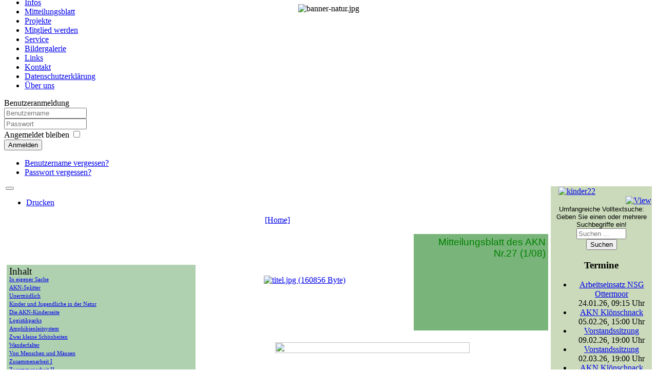

--- FILE ---
content_type: text/html; charset=utf-8
request_url: https://www.aknaturschutz.de/index.php/mitteilungsblatt/36-akn/mitteilungsblaetter/60-nr-27-108
body_size: 49720
content:
<!DOCTYPE html PUBLIC "-//W3C//DTD XHTML 1.0 Transitional//EN" "http://www.w3.org/TR/xhtml1/DTD/xhtml1-transitional.dtd">
<html xmlns="http://www.w3.org/1999/xhtml" xml:lang="de-de" lang="de-de" >
  <head>
    <base href="https://www.aknaturschutz.de/index.php/mitteilungsblatt/36-akn/mitteilungsblaetter/60-nr-27-108" />
	<meta http-equiv="content-type" content="text/html; charset=utf-8" />
	<meta name="keywords" content="Arbeitskreis, Natur, Naturschutz, Verein, Samtgemeinde, Tostedt, Landkreis, Harburg, Niedersachsen" />
	<meta name="description" content="Willkommen beim Arbeitskreis Naturschutz in der Samtgemeinde Tostedt e.V.!
Aktiver, ehrenamtlicher Naturschutz vor Ort!
Tätigkeitsbereich: Samtgemeinde Tostedt und Umgebung, Landkreis Harburg, Niedersachsen." />
	<meta name="generator" content="Joomla! - Open Source Content Management" />
	<title>Nr. 27 (1/08)</title>
	<link href="/templates/akn/favicon.ico" rel="shortcut icon" type="image/vnd.microsoft.icon" />
	<link href="https://www.aknaturschutz.de/index.php/component/search/?Itemid=59&amp;catid=36&amp;id=60&amp;format=opensearch" rel="search" title="Suchen Arbeitskreis Naturschutz in der SG Tostedt e.V." type="application/opensearchdescription+xml" />
	<link href="/media/com_jce/site/css/content.min.css?badb4208be409b1335b815dde676300e" rel="stylesheet" type="text/css" />
	<link href="/media/com_phocagallery/css/main/phocagallery.css" rel="stylesheet" type="text/css" />
	<link href="/media/com_phocagallery/css/main/rating.css" rel="stylesheet" type="text/css" />
	<link href="/media/com_phocagallery/css/custom/default.css" rel="stylesheet" type="text/css" />
	<link href="/media/mod_phocagallery_image/css/phocagallery.css" rel="stylesheet" type="text/css" />
	<link href="/media/system/css/modal.css?a33332df503d0d0773c7f6c60f5cdb84" rel="stylesheet" type="text/css" />
	<link href="/modules/mod_jem/tmpl/responsive/mod_jem.css" rel="stylesheet" type="text/css" />
	<style type="text/css">
div.mod_search90 input[type="search"]{ width:auto; }
	</style>
	<script type="application/json" class="joomla-script-options new">{"csrf.token":"3c789fdb7bdd3a1cb9a4204313a72ebb","system.paths":{"root":"","base":""},"system.keepalive":{"interval":300000,"uri":"\/index.php\/component\/ajax\/?format=json"}}</script>
	<script src="/media/jui/js/jquery.min.js?a33332df503d0d0773c7f6c60f5cdb84" type="text/javascript"></script>
	<script src="/media/jui/js/jquery-noconflict.js?a33332df503d0d0773c7f6c60f5cdb84" type="text/javascript"></script>
	<script src="/media/jui/js/jquery-migrate.min.js?a33332df503d0d0773c7f6c60f5cdb84" type="text/javascript"></script>
	<script src="/media/system/js/caption.js?a33332df503d0d0773c7f6c60f5cdb84" type="text/javascript"></script>
	<script src="/media/jui/js/bootstrap.min.js?a33332df503d0d0773c7f6c60f5cdb84" type="text/javascript"></script>
	<script src="/media/system/js/mootools-core.js?a33332df503d0d0773c7f6c60f5cdb84" type="text/javascript"></script>
	<script src="/media/system/js/core.js?a33332df503d0d0773c7f6c60f5cdb84" type="text/javascript"></script>
	<script src="/media/system/js/mootools-more.js?a33332df503d0d0773c7f6c60f5cdb84" type="text/javascript"></script>
	<script src="/media/system/js/modal.js?a33332df503d0d0773c7f6c60f5cdb84" type="text/javascript"></script>
	<!--[if lt IE 9]><script src="/media/system/js/html5fallback.js?a33332df503d0d0773c7f6c60f5cdb84" type="text/javascript"></script><![endif]-->
	<!--[if lt IE 9]><script src="/media/system/js/polyfill.event.js?a33332df503d0d0773c7f6c60f5cdb84" type="text/javascript"></script><![endif]-->
	<script src="/media/system/js/keepalive.js?a33332df503d0d0773c7f6c60f5cdb84" type="text/javascript"></script>
	<script type="text/javascript">
jQuery(window).on('load',  function() {
				new JCaption('img.caption');
			});
		jQuery(function($) {
			SqueezeBox.initialize({});
			initSqueezeBox();
			$(document).on('subform-row-add', initSqueezeBox);

			function initSqueezeBox(event, container)
			{
				SqueezeBox.assign($(container || document).find('a.pg-modal-button').get(), {
					parse: 'rel'
				});
			}
		});

		window.jModalClose = function () {
			SqueezeBox.close();
		};

		// Add extra modal close functionality for tinyMCE-based editors
		document.onreadystatechange = function () {
			if (document.readyState == 'interactive' && typeof tinyMCE != 'undefined' && tinyMCE)
			{
				if (typeof window.jModalClose_no_tinyMCE === 'undefined')
				{
					window.jModalClose_no_tinyMCE = typeof(jModalClose) == 'function'  ?  jModalClose  :  false;

					jModalClose = function () {
						if (window.jModalClose_no_tinyMCE) window.jModalClose_no_tinyMCE.apply(this, arguments);
						tinyMCE.activeEditor.windowManager.close();
					};
				}

				if (typeof window.SqueezeBoxClose_no_tinyMCE === 'undefined')
				{
					if (typeof(SqueezeBox) == 'undefined')  SqueezeBox = {};
					window.SqueezeBoxClose_no_tinyMCE = typeof(SqueezeBox.close) == 'function'  ?  SqueezeBox.close  :  false;

					SqueezeBox.close = function () {
						if (window.SqueezeBoxClose_no_tinyMCE)  window.SqueezeBoxClose_no_tinyMCE.apply(this, arguments);
						tinyMCE.activeEditor.windowManager.close();
					};
				}
			}
		};
		jQuery(function($){ initTooltips(); $("body").on("subform-row-add", initTooltips); function initTooltips (event, container) { container = container || document;$(container).find(".hasTooltip").tooltip({"html": true,"container": "body"});} });
	</script>
	<style type="text/css">
 #phocagallery-module-ri .pg-cv-name-mod-ri {color: #b36b00 ;}
 #phocagallery-module-ri .pg-cv-box {background: #fcfcfc ; border:1px solid #e8e8e8 ;}
 #phocagallery-module-ri .pg-box1 {  }
 #phocagallery-module-ri .pg-cv-box:hover, .pg-cv-box.hover {border:1px solid #b36b00 ; background: #f5f5f5 ;}
 </style>
	<style type="text/css">
.pg-cv-box-mod-ri {
}
.pg-cv-box-img-mod-ri {
   max-height: 100px;
   max-width: 100px;"
}
</style>

    <link rel="stylesheet" href="/templates/system/css/system.css" type="text/css" />
    <link rel="stylesheet" href="/templates/system/css/general.css" type="text/css" />
    <link rel="stylesheet" href="/templates/akn/css/template.css" type="text/css" />
  </head>
  <body id="page_bg">
    <a name="up" id="up"></a>
    <div id="wrapper">
      <div id="wrapper_r">
        <div id="header" align="center">
          <div class="random-image">
	<img src="/images/header/banner-natur.jpg" alt="banner-natur.jpg" width="1024" height="100" /></div>

        </div>
        <div id="whitebox">
          <div id="system-message-container">
	</div>

          <div id="leftcolumn">
            <div style="position: relative; top: -100px; margin-bottom: -100px;"><a href="/"><img border="0" src="/templates/akn/images/akn logo neu.png" width="150" height="169" alt="Logo" /></a></div>
                        		<div class="module_menu">
			<div>
				<div>
					<div>
											<ul class="nav menu mod-list">
<li class="item-68 default"><a href="/index.php" >Home</a></li><li class="item-162"><a href="/index.php/termine" >Termine</a></li><li class="item-65"><a href="/index.php/aktuelles" >Infos</a></li><li class="item-59 current active"><a href="/index.php/mitteilungsblatt" >Mitteilungsblatt</a></li><li class="item-58"><a href="/index.php/projekte" >Projekte</a></li><li class="item-375"><a href="/index.php/mitglied-werden" >Mitglied werden</a></li><li class="item-60"><a href="/index.php/service" >Service</a></li><li class="item-64"><a href="/index.php/bildergalerie" >Bildergalerie</a></li><li class="item-62"><a href="/index.php/links" >Links</a></li><li class="item-61"><a href="/index.php/kontakt" >Kontakt</a></li><li class="item-299"><a href="/index.php/datenschutzerklaerung" >Datenschutzerklärung</a></li><li class="item-57"><a href="/index.php/ueber-uns" >Über uns</a></li></ul>
					</div>
				</div>
			</div>
		</div>
			<div class="module">
			<div>
				<div>
					<div>
											<form action="https://www.aknaturschutz.de/index.php/mitteilungsblatt/36-akn/mitteilungsblaetter/60-nr-27-108" method="post" id="login-form" class="form-inline">
		<div class="userdata">
		<div>Benutzeranmeldung</div>
		<div id="form-login-username" class="control-group">
			<div class="controls">
				<input id="modlgn-username" type="text" name="username" class="input-small" tabindex="0" size="18" placeholder="Benutzername" />
			</div>
		</div>
		<div id="form-login-password" class="control-group">
			<div class="controls">
				<input id="modlgn-passwd" type="password" name="password" class="input-small" tabindex="0" size="18" placeholder="Passwort" />
			</div>
		</div>
						<div id="form-login-remember" class="control-group checkbox">
			<label for="modlgn-remember" class="control-label">Angemeldet bleiben</label> <input id="modlgn-remember" type="checkbox" name="remember" class="inputbox" value="yes"/>
		</div>
				<div id="form-login-submit" class="control-group">
			<div class="controls">
				<button type="submit" tabindex="0" name="Submit" class="btn btn-primary">Anmelden</button>
			</div>
		</div>
					<ul class="nav menu">
							<li>
					<a href="/index.php/component/users/?view=remind">
					Benutzername vergessen?</a>
				</li>
				<li>
					<a href="/index.php/component/users/?view=reset">
					Passwort vergessen?</a>
				</li>
			</ul>
		<input type="hidden" name="option" value="com_users" />
		<input type="hidden" name="task" value="user.login" />
		<input type="hidden" name="return" value="aHR0cHM6Ly93d3cuYWtuYXR1cnNjaHV0ei5kZS9pbmRleC5waHAvbWl0dGVpbHVuZ3NibGF0dC8zNi1ha24vbWl0dGVpbHVuZ3NibGFldHRlci82MC1uci0yNy0xMDg=" />
		<input type="hidden" name="3c789fdb7bdd3a1cb9a4204313a72ebb" value="1" />	</div>
	</form>
					</div>
				</div>
			</div>
		</div>
	
                      </div>
                    <div id="maincolumn">
                                        <table class="nopad">
                <tr valign="top">
                  <td>
                    <div class="item-page" itemscope itemtype="https://schema.org/Article">
	<meta itemprop="inLanguage" content="de-DE" />
	
		
								
<div class="icons">
	
					<div class="btn-group pull-right">
				<button class="btn dropdown-toggle" type="button" id="dropdownMenuButton-60" aria-label="Benutzerwerkzeuge"
				data-toggle="dropdown" aria-haspopup="true" aria-expanded="false">
					<span class="icon-cog" aria-hidden="true"></span>
					<span class="caret" aria-hidden="true"></span>
				</button>
								<ul class="dropdown-menu" aria-labelledby="dropdownMenuButton-60">
											<li class="print-icon"> <a href="/index.php/mitteilungsblatt/36-akn/mitteilungsblaetter/60-nr-27-108?tmpl=component&amp;print=1" title="Eintrag ausdrucken < Nr. 27 (1/08) >" onclick="window.open(this.href,'win2','status=no,toolbar=no,scrollbars=yes,titlebar=no,menubar=no,resizable=yes,width=640,height=480,directories=no,location=no'); return false;" rel="nofollow">			<span class="icon-print" aria-hidden="true"></span>
		Drucken	</a> </li>
																			</ul>
			</div>
		
	</div>
			
		
	
	
		
								<div itemprop="articleBody">
		<p align="center"><a target="_top" href="/index.html">[Home]</a></p>
<div sizcache="3" sizset="0" align="left">
<table cellpadding="5" border="0" style="width: 100%;">
<tbody>
<tr>
<td colspan="2" width="75%" valign="top">
<p align="center"><img height="16" width="349" src="/images/mitteilungen/27/balken.jpg" border="0" /></p>
</td>
<td align="right" width="25%" rowspan="2" valign="top" bgcolor="#79b57a"><span style="color: #008000;"><span style="font-family: arial,helvetica,sans-serif;"><big><a name="Naturschutz">Mitteilungsblatt des AKN</a></big><br /><big>Nr.27 (1/08)</big></span></span>
<p align="center"> </p>
</td>
</tr>
<tr>
<td width="35%" rowspan="2" valign="top" bgcolor="#afd1af">
<p style="line-height: 100%; word-spacing: 0; margin-top: 0; margin-bottom: 0"><span style="font-size: 14pt;">Inhalt</span><br /><span style="font-size: 8pt;"><a href="#eigen">In eigener Sache</a><br /><a href="#Splitter">AKN-Splitter</a></span></p>
<p style="line-height: 100%; word-spacing: 0; margin-top: 0; margin-bottom: 0"><span style="font-size: 8pt;"><a href="#Unermüdlich">Unermüdlich</a></span></p>
<p style="line-height: 100%; word-spacing: 0; margin-top: 0; margin-bottom: 0"><span style="mso-fareast-font-family: Times New Roman; mso-ansi-language: DE; mso-fareast-language: DE; mso-bidi-language: AR-SA"><span style="font-size: 8pt;"><a href="#Wir müssten eigentlich">Kinder und Jugendliche in der Natur</a></span></span></p>
<p style="line-height: 100%; word-spacing: 0; margin-top: 0; margin-bottom: 0"><span style="font-size: 8pt;"><a href="#Kinder">Die AKN-Kinderseite</a> </span></p>
<p style="line-height: 100%; word-spacing: 0; margin-top: 0; margin-bottom: 0"><span style="mso-fareast-font-family: Times New Roman; mso-ansi-language: DE; mso-fareast-language: DE; mso-bidi-language: AR-SA"><span style="font-size: 8pt;"><a href="#Logistikparks">Logistikparks</a></span></span></p>
<p style="line-height: 100%; word-spacing: 0; margin-top: 0; margin-bottom: 0"><span style="mso-fareast-font-family: Times New Roman; mso-ansi-language: DE; mso-fareast-language: DE; mso-bidi-language: AR-SA"><span style="font-size: 8pt;"><a href="#Amphibienleitsystem">Amphibienleitsystem</a></span></span></p>
<p style="line-height: 100%; word-spacing: 0; margin-top: 0; margin-bottom: 0"><span style="font-size: 8pt;"><a href="#Auffällig unauffällig !">Zwei kleine Schönheiten</a></span></p>
<p style="line-height: 100%; word-spacing: 0; margin-top: 0; margin-bottom: 0"><span style="mso-fareast-font-family: Times New Roman; mso-ansi-language: DE; mso-fareast-language: DE; mso-bidi-language: AR-SA"><span style="font-size: 8pt;"><a href="#Wie die Vögel">Wanderfalter</a></span></span></p>
<p style="line-height: 100%; word-spacing: 0; margin-top: 0; margin-bottom: 0"><span style="mso-fareast-font-family: Times New Roman; mso-ansi-language: DE; mso-fareast-language: DE; mso-bidi-language: AR-SA"><span style="font-size: 8pt;"><a href="#Von Menschen und Mäusen">Von Menschen und Mäusen</a></span></span></p>
<p style="line-height: 100%; word-spacing: 0; margin-top: 0; margin-bottom: 0"><span style="mso-fareast-font-family: Times New Roman; mso-ansi-language: DE; mso-fareast-language: DE; mso-bidi-language: AR-SA"><span style="font-size: 8pt;"><a href="#Zusammenarbeit I">Zusammenarbeit I</a></span></span></p>
<p style="line-height: 100%; word-spacing: 0; margin-top: 0; margin-bottom: 0"><span style="mso-fareast-font-family: Times New Roman; mso-ansi-language: DE; mso-fareast-language: DE; mso-bidi-language: AR-SA"><span style="font-size: 8pt;"><a href="#Zusammenarbeit II">Zusammenarbeit I</a></span><span style="font-size: 8pt;"><a href="#Zusammenarbeit II">I</a></span></span></p>
<p style="line-height: 100%; word-spacing: 0; margin-top: 0; margin-bottom: 0"><span style="mso-fareast-font-family: Times New Roman; mso-ansi-language: DE; mso-fareast-language: DE; mso-bidi-language: AR-SA"><span style="font-size: 8pt;"><a href="#Artenvielfalt?">Vogelmonitoring-Projekt</a><a href="#Kranichtagung"><br /></a><a href="#Handeln tut Not!">Strategie zur biologischen Vielfalt</a></span></span></p>
<p style="line-height: 100%; word-spacing: 0; margin-top: 0; margin-bottom: 0"><span style="font-size: 8pt;"><a href="#Aktivitaeten">Aktivitäten des AKN im Winterhalbjahr 07/08</a></span></p>
</td>
<td width="40%" valign="top">
<p align="center"><a href="/images/mitteilungen/27/titel.jpg"><img height="354" width="250" src="/images/mitteilungen/27/titel_small.jpg" alt="titel.jpg (160856 Byte)" border="0" /></a></p>
</td>
</tr>
<tr>
<td colspan="2" width="65%" valign="top">
<p align="center"><img height="21" width="379" src="/images/mitteilungen/27/balken-r.jpg" border="0" /></p>
</td>
</tr>
<tr>
<td colspan="3" width="100%" valign="top"></td>
</tr>
</tbody>
</table>
</div>
<table cellpadding="5" cellspacing="10" border="0" style="width: 100%;">
<tbody>
<tr>
<td width="75%"><a name="eigen"><span style="font-family: Arial; font-size: 12pt;">Liebe Mitglieder und Freunde des AKN,</span></a> <span style="font-family: Arial; font-size: 10pt;"></span>
<p align="justify"><span style="font-family: Arial; font-size: 10pt;">Vielleicht sind Sie überrascht, wenn Sie das neue Heft des AKN in Händen halten - hoffentlich freudig überrascht: Wir haben uns für eine farbige Ausgabe entschieden, auch wenn die Herstellungskosten ein wenig höher liegen. Ich denke es hat sich gelohnt! Farbige Fotos aus der Natur sind doch schwarz-weiß Darstellungen haushoch überlegen!<br /></span><span style="font-family: Arial; font-size: 10pt;">Die Kostenfrage spielte natürlich auch eine nicht unwesentliche Rolle, konnte aber zufriedenstellend gelöst werden. Die Druckkosten für Farbdrucke sind in den letzten Jahren deutlich gesunken und unsere Sponsoren ermöglichen inzwischen den Farbdruck. Insgesamt erscheinen uns die Vorteile einer farbige Ausgabe gegenüber den Nachteilen deutlich zu überwiegen!<br />Natürlich sind wir interessiert an Ihrer Meinung: Teilen Sie uns doch bitte Ihren Eindruck, Ihre Ansicht, Ihre Einstellung mit!<br />Stil und Inhalt unserer Mitteilungen haben sich ansonsten prinzipiell nicht geändert. Wir wollen Sie auch weiterhin über Aktivitäten des AKN, Ergebnisse von Untersuchungen, bevorstehende Planungen, aktuelle naturschutzrelevante Ereignisse aus Bund, Land, Kreis und Gemeinde informieren sowie über Wissenswertes aus unserer Natur berichten.</span></p>
<p align="justify"><span style="font-family: Arial; font-size: 10pt;">Das vorliegende Heft hat einen Schwerpunkt im Bereich der Zusammenarbeiten des AKN mit Institutionen, Vereinen, Gruppen und Einzelpersonen - Zusammenarbeiten, die wunderbar und selbstverständlich funktionieren, zum Teil schon seit vielen Jahren. Aber auch über problematische Zusammenarbeiten, die trotz der Bemühungen des AKN nicht in Gang kommen, gescheitert sind oder sich als schwierig erweisen.<br />Daneben befassen sich mehrere Berichte mit dem aktuellen Thema der Artenvielfalt, der Erhaltung der Biodiversität. Konkreter Bezug ist die 9. Vertragsstaatenkonferenz des „Übereinkommens über die biologische Vielfalt", die im Mai in Bonn stattfand. Über die Ergebnisse und deren Auswirkungen werden wir in einem der nächsten Hefte berichten. Hier stellen wir die Problematik und einige für uns und unsere Region bedeutsamen Aspekte dar.<br />Neu ist ein mehrfach angefragtes Angebot für unsere kleinen Naturfreunde: die Kinderseite, die aber auch für die Erwachsenen interessant sein sollte. Der AKN möchte grundsätzlich zukünftig seinen Nachwuchs stärker durch spezielle Aktivitäten ansprechen - leider fehlen hierzu bisher noch Mitglieder, die Zeit und Ideen hierfür einbringen möchten.<br />Wer kann uns helfen?! Wer möchte Kinderprojekte initiieren und betreuen?</span></p>
<span style="font-family: Arial; font-size: 10pt;"></span>
<p><span style="font-family: Arial; font-size: 10pt;">Ich wünsche Euch und Ihnen allen viel Spaß beim Lesen,<br />Ihr</span> <span style="font-family: Arial; font-size: 10pt;">U.Quante</span></p>
</td>
<td width="25%" valign="bottom">
<p align="center"> </p>
<p> </p>
<p> </p>
<p> </p>
<p> </p>
<p> </p>
<p> </p>
<p> </p>
<p><a href="#Naturschutz">[Inhalt]</a></p>
</td>
</tr>
</tbody>
</table>
<table cellpadding="5" cellspacing="10" border="0" style="width: 100%;">
<tbody>
<tr>
<td width="75%" rowspan="3"><strong></strong>
<p class="MsoNormal"><strong><span style="font-size: 14pt;"><a name="Splitter">AKN-Splitter</a><br />Wichtiges - kurz berichtet</span></strong></p>
<strong><span style="font-size: 24pt;"></span></strong>
<p align="justify"><strong><span style="font-size: 24pt;">E</span></strong><span style="font-size: 10pt;"><strong>xkursionen 2008</strong><br />Auch in diesen Jahr werden wir wieder zwei Exkusionen durchführen, in denen wir Mitglieder und Freunde des AKN in unsere schöne, vielfältige Natur führen möchten. Wir haben uns für folgende Ziele und Termine entschieden:<br /><strong>So., 15.06.08: Mundsmoor bei Hollinde;<br />So., 31.08.08: Dohrener Mühlenbachtal,</strong><br /><strong>Treffpunkt:</strong> 9.15 Uhr in Dohren am Ende des Fischteichenwegs; im Anschluss findet wieder ein gemütliches Beisammensein statt!</span></p>
<span style="font-size: 10pt;"><strong></strong></span>
<p align="justify"><span style="font-size: 10pt;"><strong></strong></span><strong><span style="font-size: 24pt;">H</span><span style="font-size: 10pt;">elfer gesucht!<br /></span></strong><span style="font-size: 10pt;">Der AKN wird sich in diesem Sommer bei verschiedenen Veranstaltungen wieder der Öffentlichkeit präsentieren. Für die Ausstellungen bei folgenden Aktivitäten benötigen wir noch dringend Helfer:<br />Samstag, 28.06.08: Bürgerfest in Tostedt<br />Sonntag, 31.08.08: Dorffest Handeloh<br />Wer macht mit? - Bitte bei Reinhard Kempe (04188-381) melden!</span></p>
<strong><span style="font-size: 24pt;"></span></strong>
<p align="justify"><strong><span style="font-size: 24pt;">O</span><span style="font-size: 10pt;">rtsumgehung Tostedt<br /></span></strong><span style="font-size: 10pt;">Der Rat der SG Tostedt und seine Ausschüsse beschäftigen sich zur Zeit mit der Planung einer Umgehungsstraße für die Ortschaften Tostedt und Wistedt.<br />Im aktuellen Bundesverkehrswegeplan besitzt der Bau einer solchen Umgehung, die bereits seit vielen Jahren im Flächennutzungsplan verankert ist, keine Priorität mehr. Um bei der nächsten Überprüfung der Straßenbauvorhaben des Bundes in eine höhere Prioritätsstufe aufgenommen zu werden, ist es nach Ansicht der Verwaltung erforderlich, in konkrete Planungen einzutreten.<br />Es werden verschiedene Trassenführungen diskutiert, die alle ein nicht unerhebliches Konfliktpotential besitzen. Auf der einen Seite bestehen sogenannte Raumwiderstände, d.h. Unverträglichkeiten mit dem Gut Natur und Landschaft, auf der anderen Seite existieren Unverträglichkeiten mit den Interessen der vor Ort wohnenden Menschen.<br />Der AKN wird das Vorhaben aufmerksam verfolgen und bei Gelegenheit detailliert über die konkreten Planungen und ihre Auswirkungen berichten.</span></p>
<span style="font-size: 10pt;"><strong><span style="font-size: 24pt;"></span></strong></span>
<p align="justify"><span style="font-size: 10pt;"><strong><span style="font-size: 24pt;">V</span><span style="font-size: 10pt;">erfranst beim Fransen-Erdstern - eine Richtigstellung.<br /></span></strong><span style="font-size: 10pt;">Schon unmittelbar nach dem Erscheinen des letzten Heftes kam das Ehepaar Sülbrandt , die beiden Entdecker des Erdstern-Wuchsortes, zu mir mit einem Bild aus einem zufällig in die Hand genommenen Pilzbuch.<br />Das damals photokopierte Bild zeigte den Halskrausen-Erdstern (Geastrum triplex). Es war uns eigentlich sofort klar, dass meine Bestimmung des Höckler Erdsterns (vor allem an Hand eines älteren Pilzkörpers) als Fransen-Erdstern (Geastrum fimbriatum) falsch war.<br />Wenig später erreichte mich die mail eines exellenten Pilzkenners der Region. Jörg Albers aus Tostedt, in Sachen Pilze Mitarbeiter der Bremer Universität, hatte sich gefreut, als er von diesem Fund in unseren Mitteilungen las. Auch seine Vermutung geht aufgrund der Abbildungen in Richtung Halskrausen-Erdstern. Eine genaue Untersuchung von Pilzkörpern von diesem Wuchsort soll verabredungsgemäß in 2008 vor Ort geschehen – wenn denn Fruchtkörper dort wieder auftauchen.<br />Im März erhielt der AKN dann noch einen weiteren Hinweis auf meine Fehlbestimmung von Axel Schilling vom NLWKN (Niedersächsischer Landesbetrieb für Wasserwirtschaft, Küsten- und Naturschutz). Für Herrn Schilling sind die abgebildeten Exemplare eindeutige Vertreter des Halskrausen-Erdsterns (Geastrum triplex). Ich danke an dieser Stelle allen aufmerksamen Lesern für diese wichtige Korrektur.<br />Natürlich bedarf jetzt auch der Text einiger Korrekturen:<br />Der Halskrausen-Erdstern (Geastrum triplex) gehört auch zu den etwas häufigeren Erdsternen. Doch findet man in den meisten Bestimmungsbüchern die Angabe selten oder recht selten. Der Pilz bevorzugt Laub- u. Mischwälder, findet sich aber auch immer wieder in entlegenen Winkeln alter Gärten und Parks unter Laubbäumen, auch bei Gebäuden in Waldrandlage oder in Waldnähe und dort selbst unter Brennesseln und verwilderten Himbeerbüschen etc.<br />Seinen Artnamen triplex (=dreifältig, dreifach) hat diesem Erdstern ein schalen- bzw. ringförmiges Gebilde eingebracht, das die innere Hülle mit der Sporenmasse an der Basis mehr oder weniger deutlich umgibt, gleichsam wie ein Kragen oder eine Halskrause eben. Neben der später sternförmig zurückgeschlagenen äußeren Hülle und der inneren ist diese Krause das dritte Bauelement des Fruchtkörpers.<br />Der Autor bittet um Nachsicht für diesen Fehler und die beim nicht fachkompetenten Leser durch diese Richtigstellung möglicherweise erzeugte Verwirrung.</span></span><strong> </strong></p>
</td>
<td width="25%">
<p align="center"> </p>
<p> </p>
</td>
</tr>
<tr>
<td width="25%">
<p align="center"><a href="/images/mitteilungen/27/Erdstern%2007.jpg"><img height="145" width="194" src="/images/mitteilungen/27/Erdstern_07_small.jpg" alt="Erdstern 07.jpg (115898 Byte)" border="0" /></a><br /><span style="font-family: Arial; font-size: 8pt;">Der Halskrausen-Erdstern <br />(Geastrum triplex)</span></p>
</td>
</tr>
<tr>
<td width="25%"><a href="#Naturschutz">[Inhalt]</a></td>
</tr>
</tbody>
</table>
<p> </p>
<table cellpadding="5" cellspacing="10" border="0" style="width: 100%;">
<tbody>
<tr>
<td width="75%" rowspan="4" valign="top"><span style="font-size: 14pt;"><strong><a name="Unermüdlich">Unermüdlich</a></strong></span><span style="mso-fareast-font-family: Times New Roman; mso-ansi-language: DE; mso-fareast-language: DE; mso-bidi-language: AR-SA"><strong><span style="font-size: 14pt;"><br /></span></strong></span><span style="mso-fareast-font-family: Times New Roman; mso-ansi-language: DE; mso-fareast-language: DE; mso-bidi-language: AR-SA"><strong>Hermann, wir danken dir!</strong></span><span style="font-size: 10pt;"> </span>
<p align="justify"><span style="font-size: 10pt;">Um es gleich vorweg zu sagen: Hermann Aldag wird ein Unruheständler bleiben. Und das ist gut so. Er hat sich in diesem Winter (mit 71 Jahren) aus der Organisation und aus der praktischen Mitarbeit bei Arbeitseinsätzen des AKN, vor allem im Rahmen der Heidenauer Arbeitsgruppe, zurückgezogen. Henry Holst wird seine Stelle einnehmen. Wir „anderen" im AKN wünschen Henry und der Heidenauer Gruppe für die Zukunft guten Erfolg auf allen Tätigkeitsfeldern in dieser mit Naturschätzen noch so reichen Gemeinde. Soweit die sachliche Mitteilung.</span></p>
<span style="font-size: 10pt;"></span>
<p align="justify"><span style="font-size: 10pt;">Lieber Hermann,<br />aus obigem Anlass schreibe ich dir ein paar persönliche Zeilen – gleichsam einen kurzen „öffentlichen" Brief.<br />Der AKN hat dir und deinem unermüdlichen Wirken für den Naturschutz hier vor unserer Haustür, ganz besonders in deinem Heidenauer Beritt, viel zu verdanken.<br />Von der ersten Stunde der Gründung der Heidenauer Arbeitsgruppe des AKN 1990 hast du organisiert, Treffen, Begehungen anberaumt, Heidenauer Bürger zur Mitarbeit geworben. Du hast sie von den Zielen unserer gemeinsamen Naturschutz- und Entwicklungsstrategien zu überzeugen versucht und dabei viele, viele Mitstreiter für unsere Arbeit gewonnen.<br />Die Gemeinde Heidenau stellt schließlich die größte Mitgliederfraktion des AKN. Das ist im wesentlichen dein Verdienst.<br />Du hast Verbindungen geknüpft zum Rat der Gemeinde, hast mehrere Jahre beratend teilgenommen an den Sitzungen des Umwelt-, Bau-, und Planungsausschusses und du hast Projekte angestoßen in der Gemeinde, wie z.B. die Entwicklung eines Hochzeitwaldes, die Pflanzung von Obstbäumen, die Entwicklung von langen Benjes-Hecken am Füssel u.v. mehr. Mit atemberaubender Dynamik standest du stets in der ersten Reihe der Arbeitsgruppen. „Mir nach" war deine Devise, und sie kamen und halfen mit beeindruckender manpower. Du hast dich bei deinen Mitstreitern auf der Hauptversammlung für diese langjährige Unterstützung bedankt. Das fand ich toll, denn wir beide wissen nur zu gut, dass wir nur etwas bewegen konnten und können <strong>mit </strong>vielen guten, kritischen und starken Mitstreitern.<br />Dein Hemd war immer klatschnass – entweder vom Schweiß oder vom Regen oder auch von beidem. Angstschweiß war es sicherlich nie. Ich habe dich oft als echten Draufgänger erlebt, als unbeeindruckbar von in der Sache schlummernden Unsicherheiten oder gar Gefahren. Mit deinem eigenen Sinn für die Umsetzung mancher Naturschutzmaßnahme hast du es – wir wissen das beide – uns manchmal auch nicht ganz leicht gemacht. Aber das bist nun mal du mit deinen Ecken und Kanten. Unsere erfolgreiche Zusammenarbeit, dein überaus positives Wirken für Natur und Landschaft konnte das nicht beeinträchtigen.<br />Bleib‘ weiterhin wachsam in deinem Bereich als engagiertes AKN-Mitglied, als Beobachter, Mitdenker und Anreger in Sachen Natur – das alles, Hermann, bei einer unserem Alter entsprechend gut erträglichen Gesundheit! Das ist mein wichtigster Wunsch an dich.<br />Alles Gute und danke.</span></p>
</td>
<td width="25%" valign="top">
<p align="center"><a href="/images/mitteilungen/27/aldag1.jpg"><img height="217" width="117" src="/images/mitteilungen/27/aldag1_small.jpg" alt="aldag1.jpg (91414 Byte)" border="0" /></a><br /><span style="font-family: Arial; font-size: 10pt;">„Mir nach" war Hermanns Devise</span></p>
</td>
</tr>
<tr>
<td width="25%" valign="top">
<p align="center"><span style="font-family: Arial; font-size: 10pt;"><a href="/images/mitteilungen/27/aldag3.jpg"><img height="163" width="200" src="/images/mitteilungen/27/aldag3_small.jpg" alt="aldag3.jpg (92138 Byte)" border="0" /></a><br />Auch Hermann freute sich bei jedem Einsatz auf die Pausen</span></p>
</td>
</tr>
<tr>
<td width="25%" valign="top">
<p align="center"><a href="/images/mitteilungen/27/aldag2.jpg"><img height="132" width="199" src="/images/mitteilungen/27/aldag2_small.jpg" alt="aldag2.jpg (115189 Byte)" border="0" /></a><br /><span style="font-family: Arial; font-size: 10pt;">Immer in vollem Einsatz - <br />hier bei der Rettung von Nashornkäfer-Larven</span></p>
</td>
</tr>
<tr>
<td width="25%" valign="top"><a href="#Naturschutz">[Inhalt]</a></td>
</tr>
</tbody>
</table>
<p> </p>
<table cellpadding="5" cellspacing="10" border="0" style="width: 100%;">
<tbody>
<tr>
<td width="75%" rowspan="4" valign="top"><span style="font-size: 14pt;"><span style="mso-fareast-font-family: Times New Roman; mso-ansi-language: DE; mso-fareast-language: DE; mso-bidi-language: AR-SA"><strong><a name="Wir müssten eigentlich">Wir müssten eigentlich</a><span style="mso-spacerun: yes; mso-fareast-font-family: Times New Roman; mso-ansi-language: DE; mso-fareast-language: DE; mso-bidi-language: AR-SA"> </span>. . .</strong></span></span><strong><span style="mso-fareast-font-family: Times New Roman; mso-ansi-language: DE; mso-fareast-language: DE; mso-bidi-language: AR-SA"><span style="font-size: 14pt;"><br /></span></span><span style="font-size: 12.0pt; mso-fareast-font-family: Times New Roman; mso-ansi-language: DE; mso-fareast-language: DE; mso-bidi-language: AR-SA">Kinder und Jugendliche in der Natur</span> </strong><span style="font-size: 10pt;"></span>
<p align="justify"><span style="font-size: 10pt;">Wenn wir vom AKN mit Gruppen der Jugendfeuerwehr oder den jungen Pfadfindern am Waldbach oder im Moor einen „Arbeitseinsatz" durchführen, dann ist das zugleich oder besser in erster Linie jedesmal auch eine Abenteuer- und Entdeckungstour.<br />Die meisten Mädchen und Jungen stürzen sich nach unserer Einführung vor Ort regelrecht in die Arbeit und leisten und erreichen „spielend" das, was wir uns als gemeinsames Ziel gesetzt haben.<br />Schon der Weg z.B. vom Rand des Moores hin zum „Arbeitsplatz" hat Exkursionscharakter, das Arbeiten dann am Rande „unergründlicher" Moorwasser oder aufschwimmender Sickerquellzonen fasziniert und verlockt zu vorsichtigem Wagnis – mit Erkenntnisgewinn. Da sind Kinder und Jugendliche schnelle Meister, und die Erfahrung des einen spricht sich sofort herum und wird positiv für das eigene Tun übernommen – und weiterentwickelt.<br />Bei der einen oder anderen Erkundungsexkursion im Sommerhalbjahr kommen dann intensive Begegnungen mit Pflanzen und Tieren hinzu – für die meisten Jugendlichen sind das erste engere Kontakte, Berührungen im wahrsten Sinne des Wortes, mit Pflanzen und Tieren an ungewöhnlichem Ort, in der „Wildnis" eben, weit, weit weg, oft „Lichtjahre" entfernt von den Geschehnissen und Erlebnissen ihrer Alltags- und meistens auch Wochenendswelt.<br />Ich sehe, da ich dies schreibe, auch meine drei Enkelkinder vor mir. Wenn ich deren Begeisterung und die der anderen Jugendlichen rundum so erlebe, wenn die Aufmerksamkeit plötzlich von winzigen Tierchen gefesselt wird, wenn Neugierde wächst, wenn die Arbeit mit dem Astschneider plötzlich abgebrochen wird und in forschendes Spiel zur Querung des Baches übergeht, dann ist der Gedanke plötzlich da: Wir müssten eigentlich viel häufiger und intensiver mit Kindern und Jugendlichen draußen sein. Wir müssten Angebote machen, viel mehr Angebote!<br />Es gibt so viele richtige Gründe dafür: den Kindern und Jugendlichen tut das einfach rundherum gut. Aus „erzieherischer" Sicht tut es auch Not! Wer weiß das nicht! Es geschieht etwas Sinnvolles in der Natur. Der Natur wird geholfen; dafür haben junge Menschen grundsätzlich eine hohe Bereitschaft, wenn sie im richtigen Alter geweckt wird. Und schließlich vielleicht der wichtigste Grund: Der AKN braucht Nachwuchs, der Naturschutz neue Freunde, aktive Mitstreiter. Das ist nur auf den ersten Blick vielleicht ein egoistischer Grund, genau genommen aber einer mit hoher Investition in die Zukunft – für den Verein (na klar!), aber auch für den einzelnen Beteiligten. Denn da wird das ganze zum Geben und Nehmen zwischen Mensch und Natur: der für Natur und Landschaft durch aktives Tun sensibilisierte Mensch erfährt ungeahnte Bereicherung für seine persönliche Lebensentfaltung.<br />Wir müssten daher eigentlich etwas auf die Beine stellen, haben wir doch – ich mag es gar nicht offen aussprechen – sieben oder mehr Lehrer in unseren „aktiven Reihen"!<br />„Lass das nichtssagende, entschärfende Wörtchen <em>eigentlich</em> doch weg", höre ich Günther Knabe schon sagen, wenn er das hier liest. - Und er hat Recht.<br />Was hindert uns also am sichtbaren Engagement auf diesem Feld?<br />Wir müssen in Teilen andere Prioritäten setzen; nicht alles, was wünschenswert wäre, ist zu schaffen. Es ist die Zeit, die uns begrenzt.<br />Vielleicht fällt ja ein Stein mit diesen Zeilen ins Wasser . . .</span></p>
</td>
<td width="25%" valign="top">
<p align="center"><a href="/images/mitteilungen/27/kinder.jpg"><img height="133" width="200" src="/images/mitteilungen/27/kinder_small.jpg" alt="kinder.jpg (136353 Byte)" border="0" /></a><br /><span style="font-family: Arial; font-size: 10pt;">Die Jugendfeuerwehr im Büsenbachtal: <br />Wichtige Selbsterfahrung und Spiel krönen die Arbeit</span></p>
</td>
</tr>
<tr>
<td width="25%" valign="top">
<p align="center"><a href="/images/mitteilungen/27/kinder-2.JPG"><img height="150" width="200" src="/images/mitteilungen/27/kinder-2_small.JPG" alt="kinder-2.JPG (206260 Byte)" border="0" /></a><a href="/images/mitteilungen/27/lob2.jpg"><br /></a><span style="font-family: Arial; font-size: 10pt;">David Rooks, Bjarne, Finn und Jördis Voigtländer und als junge Helfer im Todtschlatt</span></p>
</td>
</tr>
<tr>
<td width="25%" valign="top">
<p align="center"><a href="/images/mitteilungen/27/kinder-3.JPG"><img height="133" width="200" src="/images/mitteilungen/27/kinder-3_small.JPG" alt="kinder-3.JPG (74783 Byte)" border="0" /></a><a href="/images/mitteilungen/27/lob3.jpg"><br /></a><span style="font-family: Arial; font-size: 10pt;">. . . in Berührung kommen - eine wichtige Erfahrung für Kinder!</span></p>
</td>
</tr>
<tr>
<td width="25%" valign="top"><a href="#Naturschutz">[Inhalt]</a></td>
</tr>
</tbody>
</table>
<p> </p>
<table cellpadding="5" cellspacing="10" border="0" style="width: 100%;">
<tbody>
<tr>
<td colspan="2" width="100%" valign="top">
<p align="center"><a name="Kinder"><img height="17" width="578" src="/images/mitteilungen/27/balken.jpg" border="0" /><br /></a><img height="101" width="71" src="/images/mitteilungen/27/eule.jpg" align="middle" border="0" /> <span style="font-family: Arial; color: #00007f; font-size: 14pt;"><strong>Die AKN-Kinderseite </strong></span><img height="100" width="75" src="/images/mitteilungen/27/eule-re.jpg" align="middle" border="0" /><br /><img height="18" width="582" src="/images/mitteilungen/27/balken-r.jpg" border="0" /></p>
</td>
</tr>
<tr>
<td width="75%" valign="top">
<p><strong><span style="font-size: 12.0pt; mso-fareast-font-family: Times New Roman; mso-ansi-language: DE; mso-fareast-language: DE; mso-bidi-language: AR-SA"><span style="text-decoration: underline;">Raten:</span> Welches Tier verbirgt sich hier?</span></strong><span style="font-size: 10pt;"><br />Unser Rätseltier ist wahrlich nicht selten, dennoch sieht man es im Winter fast nie, und wenn, dann meist im Haus.<br />Es ist aber auch kein Haustier, sondern es hält sich mit Vorliebe auf Wiesen, Brachflächen und Wegrändern auf.</span> <span style="font-size: 10pt;">Zu bestimmten Zeiten ist es ein richtiger Nimmersatt und steht auf Futter, das wir Menschen lieber nicht anfassen.<br />Wenn es auch keine Nase besitzt, so ist sein Geruchssinn dennoch sehr gut ausgeprägt! Und einen Trinkhalm hat unser Rätseltier, zumindest wenn es ausgewachsen ist, immer dabei.<br />Der ganze Körper ist mit Schuppen bedeckt und dennoch ist sein Name nicht Schuppentier.<br />Der Name besteht aus zwei Wörtern, wobei der erste seine Größe beschreibt, der zweite ist ein Teekesselchen! - Welches Tier suchen wir, und was ist sein Futter?</span></p>
</td>
<td width="25%" valign="top">
<p align="center"><span style="font-family: Arial; font-size: 10pt;"><img height="134" width="201" src="/images/mitteilungen/27/fuchs.jpg" border="0" /><br />Welches Tier ist dies?</span></p>
</td>
</tr>
<tr>
<td width="75%" valign="top"><span style="font-size: 12.0pt; mso-fareast-font-family: Times New Roman; mso-ansi-language: DE; mso-fareast-language: DE; mso-bidi-language: AR-SA"><strong><span style="text-decoration: underline;">Wissen:</span> Die kleinsten Säugetiere</strong></span><span style="font-size: 10pt;"><br /></span><span style="font-size: 10pt;">Die Hummelfledermaus<em> </em>hält den Rekord als kleinstes Säugetier der Erde. Wie schon der Name vermuten lässt, ist der Körper dieser Fledermaus nicht größer als der einer großen Hummel. Mit ihren knapp 3 cm Länge und 2 g Gewicht ist die in Thailand lebende Fledermaus leicht zu übersehen. Deshalb wurde die bedrohte Art auch erst 1973 entdeckt.<br />Die kleinsten europäischen Säugetiere sind die Knirpsspitzmaus mit einer Kopf-Rumpf-Länge von ca. 4 cm und einem Gewicht von ca. 3 g und die Etruskerspitzmaus, die knapp 4 cm lang und gut 2 g schwer wird. Die Knirpsspitzmaus kommt im äußersten Nordosten Europas (Finnland, Russland) und ostwärts bis Japan vor, die Etruskerspitzmaus lebt in Südeuropa.<br />Die kleinsten Säugetiere in Deutschland sind die Zwergspitzmaus (5 cm, 4-5g) und die Zwergfledermaus (4,5 cm, 5-6g). Erst im Jahre 2000 hat man eine Zwillingsart der Zwergfledermaus in Deutschland entdeckt, die Mückenfledermaus, die noch ein wenig kleiner ist!</span></td>
<td width="25%" valign="top">
<p align="center"><a href="/images/mitteilungen/27/spitzmaus.jpg"><img height="149" width="200" src="/images/mitteilungen/27/spitzmaus_small.jpg" alt="spitzmaus.jpg (32444 Byte)" border="0" /></a><a href="/images/mitteilungen/27/libelle1.jpg"><br /></a><span style="font-family: Arial; font-size: 10pt;">Die winzige Zwergspitzmaus</span></p>
<p align="center"> </p>
</td>
</tr>
</tbody>
</table>
<table cellpadding="5" border="0" style="width: 100%;">
<tbody>
<tr>
<td colspan="2" width="75%"><span style="font-size: 12.0pt; mso-fareast-font-family: Times New Roman; mso-ansi-language: DE; mso-fareast-language: DE; mso-bidi-language: AR-SA"><strong><span style="text-decoration: underline;">Kennen:</span> Welcher Baum ist das?</strong></span><span style="font-size: 10pt;"><br />Wie gut kennst du dich mit unseren einheimischen Bäumen aus? Trage die richtigen Baumnamen ein und ordne die Blätter/Früchte zu (richtigen Buchstaben eintragen!). Es sind die Stämme und Blätter folgender Bäume abgebildet: Birke, Buche, Eiche, Erle, Hainbuche, Kiefer. Die eingetragenen Buchstaben ergeben in der richtigen Reihenfolge den Namen eines bunten Waldvogels, der auch ans Futterhaus kommt.</span></td>
</tr>
<tr>
<td width="43%">
<p align="center"><img height="174" width="294" src="/images/mitteilungen/27/kinder1.jpg" border="0" /></p>
</td>
<td width="32%">
<p align="center"><img height="172" width="303" src="/images/mitteilungen/27/kinder2.jpg" border="0" /></p>
</td>
</tr>
</tbody>
</table>
<p> </p>
<table cellpadding="5" cellspacing="10" border="0" style="width: 100%;">
<tbody>
<tr>
<td width="75%" rowspan="3" valign="top">
<p align="justify"><strong><span style="mso-fareast-font-family: Times New Roman; mso-ansi-language: DE; mso-fareast-language: DE; mso-bidi-language: AR-SA"><span style="font-size: 14pt;"><a name="Logistikparks">Logistikparks</a></span></span></strong><span style="font-size:12.0pt;font-family:"><span style="font-size: 10pt;"><br /></span></span><strong><span style="font-size: 12.0pt; mso-fareast-font-family: Times New Roman; mso-ansi-language: DE; mso-fareast-language: DE; mso-bidi-language: AR-SA">- der Landkreis Harburg als Hafenerweiterung?</span></strong></p>
<span style="font-size: 10pt;"></span>
<p align="justify"><span style="font-size: 10pt;">„ Grünes Licht für Log-Park Hamburg!", „Welche Zukunft hat unser Kreis?", „Mega-Logistikparks sind rechtswidrig", „Logistik-Parks: der Widerstand wächst", „Appell: Rettet Heidenau".</span></p>
<span style="font-size: 10pt;"></span>
<p align="justify"><span style="font-size: 10pt;">Solche und ähnliche Schlagzeilen konnte man in den letzten Monaten in fast jeder Ausgabe der regionalen Presse finden und mit verfolgen, wie jenes Thema rapide an politischer Brisanz gewann. Die heftigen Reaktionen aus der Bevölkerung können hierbei als guter Indikator dafür angesehen werden, dass es sich bei den geplanten Projekten um weitaus mehr als bloße Erweiterungen/Neuansiedlungen von Gewerbegebieten handeln muss. Die Dimensionen der geplanten Logistik-Ansiedlungen sprengen das bisherige, im Landkreis vorhandene Ausmaß gewerblich genutzter Flächen beträchtlich: So sollen an die 500 Hektar, u.a. in Mienenbüttel, Heidenau und Tangendorf für Logistikansiedlungen bereitgestellt werden!<br />In der Samtgemeinde Tostedt waren an der Autobahnanschlussstelle Heidenau 80 Hektar landwirtschaftlich genutzte Fläche für Logistik und Autohof im Visier der Wirtschaftsentwickler des Landkreises (WLH und der Süderelbe AG). Flächenverbrauch, Eingriff in das Landschaftsbild und ein erhöhtes Verkehrsaufkommen in Heidenau und Tostedt wären unwiderruflich die Folge gewesen.</span></p>
<span style="font-size: 10pt;"></span>
<p align="justify"><span style="font-size: 10pt;">Nun ist zwar der geplante Logistik Park der Firma PROLOGIS in Heidenau vorerst vom Tisch (Bürgerproteste und nicht verkaufsbereite Flächeneigentümer verhinderten bisher eine Realisierung), die Entwicklung in Mienenbüttel jedoch läuft ungebremst weiter. Hamburgs Flächenhunger ist immens und der angrenzende Süden hat davon viel! Der Süden Hamburgs hat jedoch auch viel zu verlieren: Seine Attraktivität verdankt der Landkreis Harburg nicht zuletzt auch seinen Naturlandschaften, in touristischer und ökologischer Hinsicht, sowie auch seiner Wohnqualität.</span></p>
<span style="font-size: 10pt;"></span>
<p align="justify"><span style="font-size: 10pt;">Obgleich auf Seiten der Befürworter versucht wird, die ökonomischen Vorteile solcher Logistikparks für die Region herauszustellen, muss aus Sicht des Naturschutzes der mit solchen Projekten verbundene massive Eingriff in den Naturhaushalt äußerst kritisch betrachtet werden. Flächenversiegelungen in solchen Dimensionen und die entstehende Verkehrsbelastung lassen die Bedeutung der Standortfrage solcher „Parks" im rechten Licht erscheinen: Die sogenannte „Logistik auf der grünen Wiese", wie die Branche es bezeichnet, ist zugegebener Weise zwar eine günstige Variante, leistet der zunehmenden Zersiedlung der Landschaft und der Zersplitterung/Entkopplung von Biotopen Vorschub, also genau jenen Prozessen, die der Naturschutz mit mühsam erkämpften Maßnahmenpaketen (FFH-Richtlinien, Natura 2000 etc.) entgegenwirken möchte!</span></p>
<span style="font-size: 10pt;"></span>
<p align="justify"><span style="font-size: 10pt;">An diesem Punkt versuchen nun, neben den gegründeten Bürgerinitiativen, auch die Naturschutzverbände anzusetzen. Die Realisierung solcher Mega-Parks im Landkreis hat überregionale Auswirkungen, ist somit „raumbedeutsam" und muss genehmigungstechnisch dementsprechend behandelt werden. Solcherlei Vorhaben werden laut Landesraumordnungsprogramm und dem untergeordneten Regionalen Raumordnungsprogramm (RROP) geprüft. Hier liegt allerdings die Problematik, denn im RROP sind die Gewerbeflächen an den Autobahnen in erster Linie für mittelständisches Gewerbe vorgesehen und nicht für Logistik- Riesen. Jene sollten laut Landesraumordnungsprogramm eher in Bereichen mit hohem Güterverkehrsaufkommen, also z.B. in Maschen entstehen. Dies macht Sinn, denn dadurch werden Verkehr und Emissionen minimiert und zugleich „wächst Hamburg am richtigen Ende"</span></p>
<span style="font-size: 10pt;"></span>
<p align="justify"><span style="font-size: 10pt;">Niedersachsen soll zum Logistik-Land werden, so steht es wohl im Koalitionsvertrag, die Frage ist jedoch, zu welchem Preis und in welcher Gestalt. Denn wie schon der schweizer Arzt und Naturphilosoph Paracelsus im 16. Jahrhundert treffend bemerkte:„Die Dosis macht das Gift".</span></p>
</td>
<td width="25%" valign="top">
<p align="center"><a href="/images/mitteilungen/27/logheidenau2.jpg"><img height="141" width="194" src="/images/mitteilungen/27/logheidenau2_small.jpg" alt="logheidenau2.jpg (102852 Byte)" border="0" /></a><a href="/images/mitteilungen/27/eule1.jpg"><br /></a><span style="font-family: Arial; font-size: 10pt;">Der ursprünglich geplante Logistik Park in Heidenau:<br />Detailkarte mit möglicher Hallenbebauung<br />(zum Vergrößern anklicken!)</span></p>
</td>
</tr>
<tr>
<td width="25%" valign="top">
<p align="center"><a href="/images/mitteilungen/27/logheidenau1.jpg"><img height="128" width="198" src="/images/mitteilungen/27/logheidenau1_small.jpg" alt="logheidenau1.jpg (100505 Byte)" border="0" /></a><a href="/images/mitteilungen/27/widder.jpg"><br /></a><span style="font-family: Arial; font-size: 10pt;">Übersichtskarte mit Größenvergleich zur Heidenauer Ortsfläche<br />(zum Vergrößern anklicken!)</span></p>
</td>
</tr>
<tr>
<td width="25%" valign="bottom"><a href="#Naturschutz">[Inhalt]</a></td>
</tr>
</tbody>
</table>
<p> </p>
<table cellpadding="5" cellspacing="10" border="0" style="width: 100%;">
<tbody>
<tr>
<td width="75%" rowspan="4"><strong>
<p align="justify"><span style="mso-fareast-font-family: Times New Roman; mso-ansi-language: DE; mso-fareast-language: DE; mso-bidi-language: AR-SA"><span style="font-size: 14pt;"><a name="Amphibienleitsystem">Amphibienleitsystem</a></span></span><span style="font-size: 14pt;"><span style="mso-fareast-font-family: Times New Roman; mso-ansi-language: DE; mso-fareast-language: DE; mso-bidi-language: AR-SA"><br /></span></span><span style="font-size: 12.0pt; mso-fareast-font-family: Times New Roman; mso-ansi-language: DE; mso-fareast-language: DE; mso-bidi-language: AR-SA">Forschung an den Holmer Teichen</span></p>
</strong><span style="font-size: 10pt;"></span>
<p align="justify"><span style="font-size: 10pt;">An der Leitanlage – und am Zaun im Wald davor – werden in diesem Jahr nicht nur Amphibien gezählt, um quantitative Angaben zur tatsächlichen Nutzung der Anlage zu bekommen, es wird auch geforscht! Das Amphibienleitsystem ist eingebunden in ein von der Bundesanstalt für Straßenwesen durchgeführtes Projekt mit dem gewichtigen Titel „Annahme von Kleintierdurchlässen – Einfluss der Laufsohlenbeschaffenheit und des Kleinklimas auf die erfolgreiche Durchquerung". Man ahnt es: es ist nicht immer selbstverständlich, dass die Molche, Kröten und Frösche die menschengemachten Querungshilfen annehmen, die es ihnen ermöglichen sollen, angestammte Wanderwege zu ihren Laichgewässern unbeschadet nutzen zu können, auch wenn irgendwann Straßen dazwischengebaut worden sind. Denn Krötentunnel ist nicht gleich Krötentunnel. Zahlreiche Faktoren spielen eine Rolle, die die Wanderung der Amphibien vom Winterquartier ins Laichgewässer – und später in umgekehrter Richtung – beeinflussen, und die beim Bau sog. Krötentunnel berücksichtigt werden müssen.<br />Während vielfach eine zu große Trockenheit in den Tunneln eines Leitsystems – insbesondere auch für die abwandernden Jungtiere – ein großes Problem darstellen kann, ist es in Holm eher zu viel Wasser, das möglicherweise An- oder Abwanderung beeinflussen oder gar behindern kann. Insofern ist es in diesem Zusammenhang besonders interessant, im Hinblick auf die Annahme von derartigen Leitsystemen auch einmal erhöhte Feuchtigkeit, sprich einen Wasserüberschuss, berücksichtigen zu können.<br />In den Tunneln an den Holmer Teichen wurden daher unter tatkräftiger Mithilfe von Hinnerk Lehmann verschiedene Messsysteme installiert, die solche möglichen Einflussgrößen erfassen. Zeitweise wurde sogar ein Tunnel auf einer Seite mit Folie abgesperrt, um den Luftzug zu reduzieren und damit verbundene physikalischen Parameter zu verändern.<br />In ausgewählten Tunneln wurde so - wie die Fotos zeigen – über drei Tage Verdunstungs- und Austrocknungsphänomene erfasst, in anderen Versuchen wurden sog. Datalogger exponiert, die über 14 Tage vor und in den Tunneln Temperatur- und (Luft-)Feuchtigkeitsverhältnisse aufzeichnen. Außerdem wurden die (Luft-)Strömungsverhältnisse registriert.<br />Daneben wurden – natürlich - immer auch Verhaltensbeobachtungen an anwandernden Tieren durchgeführt, um einen möglichen positiven oder negativen Einfluss nicht nur mit der Zahl der hinter den Tunneln in den Eimern erfassten Tiere zu beschreiben, sondern auch am Verhalten der Lurche vor bzw. während der Einwanderung in die Tunnel zu dokumentieren. Hier wurde auch eine Infrarot-Videokamera eingesetzt, die die Anwanderungs- und Durchquerungsaktivitäten am Eingang der Tunnel über viele Stunden aufzeichnete. Außerdem wurde u.a. getestet, inwieweit beispielsweise eine Zuleitung durch quer zum Leitsystem angebrachte Bretter im Tunneleingangsbereich das Eindringen in die Tunnel verbessert.<br />Insgesamt eine spannende Sache – deren Auswertung allerdings an anderer Stelle und später erfolgen wird.<br />Vorläufig ausgewertet dagegen – soweit die Protokolle am 8. April vorliegen - sind die Zahlen der Tiere, die am Zaun vor den Tunneln in den Eimern erfasst wurden und die derjenigen, die später in den Eimern hinter den Tunneln gefunden wurden, die also die Tunnel zur Querung der Straße genutzt hatten: von über 2.200 Amphibien, die etwa 50 m östlich der Kreisstraße im Wald angetroffen und über den Zaun gesetzt wurden, sind knapp 1.700 in den Eimern westlich der Straße wiedergefunden worden – über 75 %, ein insgesamt sehr gutes Ergebnis.<br />Und: auch der Wanderpreis ist wieder vergeben worden. Er geht diesmal nach Holm-Seppensen, an Petra Boldt, die am 22. Februar sagenhafte 493 Tiere angetroffen hat. Super! Man darf die Zahl natürlich nicht mit den Maxima der vergangenen Jahre vergleichen – der Zaun hatte 2008 nur etwa 2/5 der Länge der letzten Fangsaisons.</span></p>
</td>
<td width="25%" valign="top">
<p align="center"><span style="font-family: Arial; font-size: 10pt;"><a href="/images/mitteilungen/27/mess2.JPG"><img height="150" width="200" src="/images/mitteilungen/27/mess2_small.JPG" alt="mess2.JPG (100596 Byte)" border="0" /></a><br />Tunnel 8 mit Messvorrichtungen zu Temperatur und Feuchtigkeit (Datalogger unterhalb der Tunnelnummer und 2x im Tunnel), Luftströmung (glänzendes Anemometer mittig zwischen den Rampen, Datalogger rechts auf der Rampe) sowie Verdunstung und Austrocknung (Schachtel links und Schwämmchen rechts)</span></p>
</td>
</tr>
<tr>
<td width="25%" valign="top">
<p align="center"><a href="/images/mitteilungen/27/mess3.JPG"><img height="150" width="200" src="/images/mitteilungen/27/mess3_small.JPG" alt="mess3.JPG (98218 Byte)" border="0" /></a><a href="/images/mitteilungen/27/akt2.jpg"><br /></a><span style="font-family: Arial; font-size: 10pt;">Messvorrichtungen auf der Berme im Bachdurchlass<br />(Messvorrichtungen wie o.a. Abb.)</span></p>
</td>
</tr>
<tr>
<td width="25%" valign="top">
<p align="center"><a href="/images/mitteilungen/27/folie1.JPG"><img height="150" width="200" src="/images/mitteilungen/27/folie1_small.JPG" alt="folie1.JPG (96634 Byte)" border="0" /><br /></a><span style="font-family: Arial; font-size: 10pt;">Mit Folie abgehängter Tunnel 7 (vgl. Text), im Vordergrund die Zuleitung zum Fangeimer; mittig im Tunnel hängt ein Temperatur-/Feuchtgkeits-Datalogger</span></p>
</td>
</tr>
<tr>
<td width="25%" valign="bottom">
<p align="center"><a href="#Naturschutz">[Inhalt]</a></p>
</td>
</tr>
</tbody>
</table>
<p> </p>
<table cellpadding="5" cellspacing="10" border="0" style="width: 100%;">
<tbody>
<tr>
<td width="75%" rowspan="5"><span style="mso-fareast-font-family: Times New Roman; mso-ansi-language: DE; mso-fareast-language: DE; mso-bidi-language: AR-SA"><span style="font-size: 14pt;"><strong><a name="Auffällig unauffällig !">Auffällig unauffällig !</a><br /></strong></span></span><strong>Zwei kleine Schönheiten auf kargem Sand: <br />Die Knorpelmiere und das Kahle Bruchkraut</strong><span style="font-size: 10pt;">
<p align="justify">Meine ersten Begegnungen mit diesen beiden zarten Pflanzen aus der Familie der Nelkengewächse gehen auf das Jahr 1982 zurück. Obwohl schon seit 1957 botanisch aktiv, begegnete ich – aus welchen Gründen auch immer – erst in jenem Sommer diesen beiden Winzlingen.<br />Auf dem sehr feuchten nackten Boden der ehemaligen Sandgrube bei Dohren-Gehege fielen mir die kleinfingerlangen, knapp bleistiftdicken, geschlängelten „Würste" auf, die dort in großer Zahl nebeneinander lagen, irgendwie „segmentiert" grün-weiß gezeichnet. Raupen? Vogelkot? – Nein, nein, kleine zarte dem Boden anliegende Pflänzchen, mit fädiger Wurzel verankert, an der Basis verzweigt, so dass auch (sehr unregelmäßige) sternförmige Anordnungen der Triebe entstanden waren.<br />Zwischen den weit auseinander stehenden Horsten der kräftigen Flatterbinse (Juncus effusus) bot die dauerfeuchte Sandgrubensohle ideale Bedingungen für die <strong>Knorpelmiere (Illecebrum verticillatum)</strong>. Dauerfeuchte Ränder extensiv bewirtschafteter Äcker, pfützenreiche Sandwege, Ufer von Heideweihern und eben Sand- und Kiesgruben sind die potentiellen Standorte der Knorpelmiere.<br />An solchen meist kleinräumigen Stellen hat diese konkurrenzschwache Pflanze meistens für einige Jahre eine gute Chance sich individuenreich auszubreiten.<br />In der Sandgrube bei Dohren-Gehege verschwand die Knorpelmiere dann auch schon wenige Jahre später. Der kräftig zunehmende Aufwuchs der kniehohen Flatterbinse hatte sie bald verdrängt.<br />Seitdem habe ich die Art in unserer Samtgemeinde nicht wieder beobachten können. Allein im Bereich der Holmer Fischteiche gibt es wohl ein verlässliches Vorkommen (der augenblickliche Bestand ist mir allerdings nicht bekannt). In der Flora des Landkreises Harburg von Rolf Müller (1991) sind max. 6 Wuchsorte angegeben.<br />Vorübergehend große Bestände gab es zu besichtigen auf den Roten Flächen östlich von Schneverdingen zwischen 1994 und 2000, an nassen und feuchten Stellen auf den breiten Sandwegen. Aber auch dort sind die Individuenzahlen stark zurückgegangen, dennoch konnte ich auch 2007 dort an verschiedenen Stellen Kleinvorkommen beobachten. Auf Grund ihrer differenzierten Ansprüche an den Boden, die Nässe und auf Grund ihrer geringen Wuchshöhe war und ist die zarte Pflanze immer relativ selten gewesen, auf eben ganz spezifische mögliche Standorte beschränkt, eine Pflanze mit unstetem Auftreten in unserer Landschaft (Rote Liste 2 = stark gefährdet). Die Lüneburger Heide gehört sicherlich zu ihrem Hauptverbreitungsgebiet hier im norddeutschen Raum.<br />Der Stängel ist fadenförmig, also zwangsweise niederliegend, oft nur 1-2 cm, meist aber zwischen 3 und 10cm lang, an der Basis verzweigt.<br />Die Blätter sind klein (2-5mm), verkehrt eiförmig, mit kleinen trockenhäutigen Nebenblättern.<br />Die weißen Blüten stehen knäuelartig gedrängt in den Blattachseln, so dass die schon erwähnte weiß-grüne „Segmentierung" entsteht. Es sind die 5 weißen, knorpelig-fleischigen, Kelchblätter, die der Blüte ihre Leuchtkraft geben und der Pflanze zu ihrem Namen verhalfen.<br />Die eigentlichen Blütenblätter (auch 5 an der Zahl) sind fadenförmig unscheinbar. 5 Staubblätter und 2 Griffel mit Narbe vervollständigen die Einzelblüte – alles im 0,5 – 2,5 mm – Bereich! Blütezeit: Juli bis September. Insektenbestäubung und Selbstbestäubung sind bekannt. Die Frucht ist eine winzige Kapsel.</p>
<p align="justify">Diese zuletzt genannten Größenordnungen und Blühzeiten gelten in etwa auch für das <strong>Kahle Bruchkraut (Herniaria glabra).<br /></strong>Diese kleine, zarte Pflanze besiedelt allerdings trockenere Standorte, braucht sommerwarme, arme, eher saure Böden, die durchaus ruderal, d.h. vom Menschen beeinflusst sein können: Wegränder, freigeschobene humusarme Rohböden, Randbereiche von Wildäckern, aber auch Pflasterfugen inmitten von Ortschaften, selbst größeren Städten.<br />Der dünne fadenförmige Stängel mit lebhafter allseitiger Verzweigung an der Basis sorgt für einen „rosettenartigen Habitus" der Pflanze mit einem Durchmesser von 5-25 cm. Die Blatt- und Blütenfarben bewirken ein insgesamt gelblich-grünes Leuchten dieser Pflanze auf dem meist nackten, grausandigen Boden.<br />Durchaus auffällig für den, der es entdeckt, ein Pflänzchen flach dem Boden angedrückt und doch voller zarter Grazie!<br />Auch beim Kahlen Bruchkraut ist der (gelblich-grüne) Kelch auffälliger als die Blütenblätter. Die Blüten stehen, ähnlich wie bei der Knorpelmiere, dicht gedrängt, fast sitzend, in den Blattachseln.<br />Der Name sagt weiteres: die Pflanze ist kahl, höchstens der Stängel ganz schwach mit entfernt stehenden Härchen bestückt. Und sie galt früher als Heilpflanze bei Bruchleiden. Von dieser Pflanze habe ich seit 1982 Jahr für Jahr 1-3(4) Wuchsorte in unserer Samtgemeinde nachweisen können. Aktuell gibt es seit ca. 10 Jahren im Bereich der alten Handeloher Sandgrube am Friedhof ein kontinuierliches Vorkommen. Dies allerdings auch nur, weil bei der jährlichen Wiederherstellung der Uferschwalbenwand auch einige Teilflächen ihrer Humusauflage und damit ihres üppigeren Pflanzenbewuchses beraubt werden. Zwei weitere Wuchsorte befinden sich ebenfalls im Handeloher Raum, ein vierter Bereich in Ottermoor-Kamperheide. Im Naturschutzgebiet Lüneburger Heide sind zahlreiche Wuchsorte bekannt. So auch im Bereich Reinsehlen, nahe Schneverdingen. Rolf Müller gibt in seiner Flora 28 Wuchsorte an für den Landkreis Harburg.<br />Interessant für mich war die Entdeckung von Wuchsorten im Zentrum zweier ganz verschiedener Städte: Sowohl in Celle als auch direkt auf dem Platz vor dem Bamberger Dom leuchteten meiner Frau und mir die „Rosetten" des Kahlen Bruchkrautes aus den Pflasterfugen entgegen, unbeachtet, getreten und doch in üppiger Fülle!</p>
</span><span style="font-size: 8pt;"></span>
<p><span style="font-size: 8pt;">Literatur:<br />Rolf Müller: Flora des Landkreises Harburg 1991<br />Werner Rothmaler: Atlas der Gefäßpflanzen, 1987<br />Schmeil-Fitschen: Flora von Deutschland, 1996</span></p>
</td>
<td width="25%" valign="top"><span style="font-family: Arial; font-size: 8pt;"></span>
<p align="center"><span style="font-family: Arial; font-size: 8pt;"><a href="/images/mitteilungen/27/knorpelmiere1.jpg"><img height="130" width="200" src="/images/mitteilungen/27/knorpelmiere1_small.jpg" alt="knorpelmiere1.jpg (151766 Byte)" border="0" /></a><br /></span><span style="font-family: Arial; font-size: 10pt;">Knorpelmieren-Wuchsort: am Rande sandiger Altpfützen auf breiten Heidewegen</span></p>
</td>
</tr>
<tr>
<td width="25%" valign="top">
<p align="center"><a href="/images/mitteilungen/27/knorpelmiere2.jpg"><img height="170" width="163" src="/images/mitteilungen/27/knorpelmiere2_small.jpg" alt="knorpelmiere2.jpg (113219 Byte)" border="0" /></a><br /><span style="font-family: Arial; font-size: 10pt;">Man muss sich schon tief bücken: Die Knorpelmiere,</span></p>
<p> </p>
</td>
</tr>
<tr>
<td width="25%" valign="top">
<p align="center"><a href="/images/mitteilungen/27/knorpelmiere3.jpg"><img height="130" width="200" src="/images/mitteilungen/27/knorpelmiere3_small.jpg" alt="knorpelmiere3.jpg (179526 Byte)" border="0" /></a><a href="/images/mitteilungen/27/torfmoor2.jpg"><br /></a><span style="font-family: Arial; font-size: 10pt;">Auffällig: der „rosettige" Wuchs und die grün-weiß „segmentierten" Triebe</span></p>
</td>
</tr>
<tr>
<td width="25%" valign="top">
<p align="center"><a href="/images/mitteilungen/27/bruchkraut1.jpg"><img height="130" width="200" src="/images/mitteilungen/27/bruchkraut1_small.jpg" alt="bruchkraut1.jpg (150979 Byte)" border="0" /></a><a href="/images/mitteilungen/27/kiebitz2.jpg"><br /></a><span style="font-family: Arial; font-size: 10pt;">Bei aller Kleinheit: Das Kahle Bruchkraut „prahlt" mit gelb-grüner Leuchtkraft</span></p>
<p align="center"><a href="/images/mitteilungen/27/kiebitz.jpg"><br /></a></p>
</td>
</tr>
<tr>
<td width="25%" valign="bottom" height="51"><a href="#Naturschutz">[Inhalt]</a></td>
</tr>
</tbody>
</table>
<p> </p>
<table cellpadding="5" cellspacing="10" border="0" style="width: 100%; height: 623px;">
<tbody>
<tr>
<td width="75%" rowspan="11" valign="top" height="603"><span style="mso-fareast-font-family: Times New Roman; mso-ansi-language: DE; mso-fareast-language: DE; mso-bidi-language: AR-SA"><span style="font-size: 14pt;"><strong><a name="Wie die Vögel">Wie die Vögel</a>, so die Schmetterlinge</strong></span></span><strong><span style="font-size: 14pt;"><span style="mso-fareast-font-family: Times New Roman; mso-ansi-language: DE; mso-fareast-language: DE; mso-bidi-language: AR-SA"><br /></span></span><span style="font-size: 12.0pt; mso-fareast-font-family: Times New Roman; mso-ansi-language: DE; mso-fareast-language: DE; mso-bidi-language: AR-SA">Wanderfalter</span> </strong><span style="font-size: 10pt;"></span>
<p align="justify"><span style="font-size: 10pt;">Von den Vögeln weiß jeder, dass eine Gruppe von ihnen, die Zugvögel, jedes Jahr große Strecken auf dem Weg in die Winter- bzw. Sommerlebensräume zurücklegen. Im Frühjahr fliegen sie aus dem Süden in Richtung Norden, im Herbst verlassen sie unsere Breiten und begeben sich, teilweise in großen Schwärmen, in südliche Gefilde.<br />Wenig bekannt ist hingegen das Wanderverhalten einiger Schmetterlinge, das durchaus vergleichbar ist mit dem Wanderverhalten der Zugvögel. Auch sie wandern im Frühjahr, ausgelöst durch die Witterung und die Suche nach Nahrung bzw. Futterpflanzen für die Raupen, aus Südeuropa und teilweise sogar Afrika kommend nach Mittel- und Nordeuropa ein. Der Rückflug im Herbst wird dann allerdings nicht von allen angetreten, die meisten überstehen den mittel- und nordeuropäischen Winter einfach nicht.<br />Ihre Leistung dabei ist mindestens so erstaunlich wie die der Zugvögel; müssen diese kleinen wirbellosen Tiere doch das Mittelmeer und die Alpen bzw. Pyrenäen überfliegen!</span></p>
<span style="font-size: 10pt;"></span>
<p align="justify"><span style="font-size: 10pt;">Typische in Deutschland vorkommende Wanderfalter sind Admiral, Distelfalter, Postillon, Taubenschwänzchen und Totenkopfschwärmer. Man bezeichnet sie als <strong>Saisonwanderer</strong>; sie sind bei uns nicht bodenständig. Diese Falter überleben in weiten Teilen Deutschlands normalerweise nicht die winterlichen Temperaturen, wandern aber in jedem Jahr ab dem Frühsommer aus Afrika und Südeuropa wieder zu uns ein. Hier pflanzen sie sich während des Sommers fort, so dass die Falter des Spätsommers Nachkommen der Einwanderer sind. Diese fliegen im Herbst wieder in den Süden zurück oder gehen auf Grund der niedrigen Temperaturen zugrunde. Nur in Ausnahmefällen können die typischen Wanderfalter in Deutschland auch einmal einen besonders milden Winter überstehen.</span></p>
<span style="font-size: 10pt;"></span>
<p align="justify"><span style="font-size: 10pt;">Der <strong>Distelfalter</strong> ist über die gesamte Erde mit Ausnahme Südamerikas bis in eine Höhe von ca. 3.000 Metern verbreitet. In Europa ist er nur im Mittelmeergebiet dauerhaft bodenständig. Er lebt vorzugsweise in trockenem Gelände, wie z.B. auf Trockenrasen, man findet Distelfalter aber nahezu überall in großen Zahlen, wo Disteln wachsen.<br />In Europa fliegen die Falter von Mai bis Juli ein. Sie bilden dann je nach Klima bis zu zwei Generationen aus, die von Juli bis August und von September bis Oktober fliegen. Die Raupen der ersten neu ausgebildeten Generation findet man von Juni bis Juli, die der zweiten von August bis September. Die Raupen ernähren sich je nach besiedeltem Gebiet von einer Vielzahl verschiedener Pflanzenfamilien.<br />Der Distelfalter ist ein klassischer Saisonwanderer. Bei ihren Wanderungen können die Falter weite Strecken zurücklegen, indem sie sich durch Wind tragen lassen. Dadurch erreichen sie sogar den hohen Norden Europas. Sie wandern häufig einzeln, so dass die Wanderung des Distelfalters relativ unauffällig geschieht und als solche meist gar nicht wahrgenommen wird. Es gibt aber immer wieder auch ganze Schwärme von wandernden Distelfaltern, so wie Reinhard Kempe sie in den italienischen Alpen auf einer Passhöhe (ca.2000 m) beobachtet hat. Im Mai tummelten sich dort mehrfach Hunderte von Distelfaltern, teilweise von Blüten zu Blüte fliegend und Nahrung aufnehmend, teilweise auch eilig nach Norden strebend. Wandernde Falter erkennt man daran, dass sie ohne Aufenthalt knapp über dem Boden geradlinig in Richtung Norden (Frühjahr) bzw. Süden (Herbst) fliegen und sich dabei auch durch Hindernisse nicht stören lassen, die einfach überflogen werden.</span></p>
<span style="font-size: 10pt;"></span>
<p><span style="font-size: 10pt;">Der <strong>Admiral</strong> kommt in Nordamerika, Nordafrika und Europa bis in den Westen Asiens in vor. Dort leben speziell an das regionale Klima angepasste Populationen, die im Frühjahr nach Norden und im Herbst nach Süden wandern. Der Admiral war bis vor kurzem ein klassischer Saisonwanderer. Die südeuropäischen Populationen fliegen allerdings anscheinend heute nicht mehr nach Mitteleuropa, sondern innerhalb des Mittelmeerraumes nach Norden und vor allem in die Gebirge. Mitteleuropäische Populationen fliegen im Norden bis Südskandinavien und im Herbst wieder in ihre Überwinterungsgebiete in Südwestdeutschland und in Ostfrankreich zurück. Der <strong>Admiral</strong> ist einer unserer häufigsten Schmetterlinge und nicht so frostempfindlich wie der Distelfalter. So kann er in milden Jahren auch in größerer Zahl in Deutschland den Winter überdauern. Zu Beginn des 21. Jahrhunderts ist der Einflug aus Süd- nach Mitteleuropa anscheinend vollständig zum Erliegen gekommen.<br />In Niedersachsen ist der Admiral jedoch anscheinend noch nicht bodenständig, denn er wird in der „Roten Liste der in Niedersachsen und Bremen gefährdeten Großschmetterlinge" von 2004 noch als „nicht bodenständiger gebietsfremder Wanderfalter" geführt.<br />Häufig kann man den Admiral ebenso wie den Distelfalter auf Schmetterlingsflieder oder Wasserdost beobachten, im Herbst saugen sie auch gerne auf am Boden aufgeplatztem Fallobst.<br />Die Raupen des Admirals ernähren sich ausschließlich von Großen Brennnesseln, die Falter fliegen in Mitteleuropa in einer Generation von Juni bis Oktober. Überwinternde Falter können das ganze Jahr über angetroffen werden.</span></p>
<span style="font-size: 10pt;"><strong></strong></span>
<p align="justify"><span style="font-size: 10pt;"><strong>Postillon</strong> und <strong>Totenkopfschwärmer</strong> sieht man bei uns nur äußerst selten. Sie sind in Niedersachsen nicht bodenständig und wandern aus dem Süden (Nordafrika, Südeuropa) ein, allerdings nach Niedersachsen nur in geringer Individuenzahl.</span></p>
<span style="font-size: 10pt;"></span>
<p align="justify"><span style="font-size: 10pt;">Das zur Gruppe der Schwärmer gehörende <strong>Taubenschwänzchen</strong> kann man bei uns häufiger sehen. Sein Verbreitungsgebiet erstreckt sich über Nordafrika, Südeuropa und Asien bis nach Japan hin.<br />Taubenschwänzchen sind Wanderfalter und erschließen in den Sommermonaten neue Areale. Sie kommen dann in Europa bis in den hohen Norden vor.<br />Die Tiere legen dabei große Distanzen zurück und können bis zu 3.000 Kilometer in weniger als 14 Tagen bewältigen. In Niedersachsen tauchen sie im Laufe des Sommers auf.<br />Das Taubenschwänzchen kann man überall dort antreffen, wo nektarreiche Blütenpflanzen existieren, so auch in Parks, Gärten und in Städten, insbesondere an geeigneten Topfpflanzen. Dies ist auch der Grund, warum diese auffällig fliegenden Tiere häufig beobachtet werden.<br />Die Taubenschwänzchen sind, unüblich für Schwärmer, tagaktiv. Sie sind ausgezeichnete Flieger, ihr Flug ist sehr schnell und wendig und ähnelt dem von Kolibris: Beim Nektarsaugen stehen sie im Schwirrflug vor den Blüten und saugen mit ihrem langen Saugrüssel, den sie bereits beim Anflug ausrollen und zielsicher in die Blütenkelche einführen.<br />In Niedersachsen gilt das Taubenschwänzchen als Wanderfalter, der keine bodenständigen Populationen bildet. Allerdings gibt es Hinweise, dass erfolgreiche Überwinterungen in Deutschland nicht mehr die Ausnahme, sondern eher die Regel sind. Insofern ist die Art wahrscheinlich auch als Binnenwanderer zu betrachten.</span></p>
<span style="font-size: 10pt;"></span>
<p align="justify"><span style="font-size: 10pt;">Die zweite Gruppe von Wanderfaltern bezeichnet man als <strong>Binnenwanderer</strong>. Zu den Binnenwanderern<strong> </strong>gehören die Arten, die in Deutschland bodenständig sind, d.h. sie kommen hier in Populationen vor, die sich auch über den Winter erhalten, die dennoch regelmäßig im Verlauf des Sommers innerhalb ihres Verbreitungsgebietes Wanderungen unternehmen, um neue Lebensräume und Futterquellen zu erschließen und sich insbesondere in Richtung Norden ausbreiten.<br />Zu ihnen gehören unter anderem der Schwalbenschwanz, das Tagpfauenauge, der Große Kohlweißling und der Kleine Perlmutterfalter.</span></p>
<span style="font-size: 10pt;"></span>
<p align="justify"><span style="font-size: 10pt;">Das <strong>Tagpfauenauge</strong> ist einer unserer bekanntesten Tagfalter. Es wurde in Europa in sämtlichen Ländern nachgewiesen. Darüber hinaus ist es in Asien bis nach Japan verbreitet.<br />Früher wurde die einheimische Population alljährlich durch Zuwanderer vermehrt. Seit ca. 1930 ist es zur Erweiterung des dauerhaft besiedelten Areals gekommen, so dass jetzt auch dauerhafte Populationen in Skandinavien angetroffen werden.<br />Das Tagpfauenauge gilt in Europa als Binnenwanderer. Frisch geschlüpfte Falter legen grundsätzlich in den ersten Tagen erst einmal einige Kilometer zurück und verlassen dabei den Ort ihrer Geburt. Das Tagpfauenauge ist in großen Teilen Europas einbrütig, d.h. es existiert nur eine Generation. Die Mehrzahl der Falter schlüpft im Juli/August. Im September sind noch zahlreiche Falter zu beobachten, die sich im Oktober zum Überwintern in Verstecke (z.B. Gebäude) zurückziehen. Frühestens im März, vor allem aber im April und Mai wird das Winterversteck verlassen, und die Falter pflanzen sich fort.<br />Die Raupe entwickelt sich in Mitteleuropa fast ausschließlich an der Großen Brennnessel.<br />Das Tagpfauenauge bevorzugt als Lebensraum Fluss- und Bach-Auen mit voll besonnt stehenden Brennnesseln. Mit zum natürlichen Habitat gehören Obstbäume, deren überreife Früchte von den Faltern gerne besucht werden, und Efeu als besonders beliebte Nektarpflanze im Herbst. Mit zum natürlichen Lebensraum im Auenbereich gehören auch Staudenfluren mit Wasserdost, und neuerdings auch Gärten mit entsprechendem Angebot an Blütenpflanzen (Schmetterlingsflieder).<br />Das Tagpfauenauge ist in Niedersachsen nicht gefährdet. Schmetterlingsliebhaber sollten dennoch im Garten immer ein Fleckchen für Brennnesseln haben; so schaffen sie für eine ganze Reihe von Schmetterlingen Lebensraum und können den gesamten Lebenszyklus der Falters aus der Nähe studieren.</span></p>
<span style="font-size: 10pt;"></span>
<p align="justify"><span style="font-size: 10pt;">Weniger bekannt ist der <strong>Kleine Perlmutterfalter</strong>, ein Vertreter der artenreichen Gruppe der Perlmuttfalter, die sich durch eine orangebraune Grundfarbe mit schwarzer Linien und Flecken auszeichnet. Auf der Flügelunterseite finden sich häufig glänzend weiße Felder (Name!).<br />Der Kleine Perlmutterfalter trägt auf den Unterseiten der Hinterflügel große Flecken mit intensiv silbrigem Metallglanz.<br />Er kommt in Mitteleuropa weit verbreitet und noch häufig vor, ist aber stellenweise in seinen Populationen rückläufig. In Niedersachsen ist er bodenständig, wird in der Roten Liste aber bereits in einer Vorwarnliste beführt. Arten der Vorwarnliste sind zur Zeit noch nicht gefährdet, im Bestand aber rückläufig, so dass mittelfristig eine Einstufung als „gefährdet" wahrscheinlich ist.<br />Der Kleine Perlmutterfalter lebt in locker bewachsenem Gelände wie z.B. Trockenrasen, Heiden, Brachen und auch extensiv genutzten Kulturflächen. Besonders häufig sieht man den Falter im September/Oktober, da dann die heimischen Populationen durch Einwanderer aus dem Süden verstärkt werden. So konnte ich mehrfach im September viele Exemplare des Kleinen Perlmutterfalters auf der Drögen Heide bei Handeloh beobachten. Wandernde Exemplare sind gut an ihrem schnellen, geradlinigem Flug, dicht am Boden entlang, zu erkennen. Nicht wandernde Falter sonnen sich gerne an unbewachsenen Stellen am Boden oder fliegen in niedriger Vegetation von Blüte zu Blüte.<br />Die Raupen ernähren sich vom Acker-Stiefmütterchen und leben daher hauptsächlich auf Äckern, deren Rändern und offenen Brachflächen. Der Bestand ist in erster Linie durch intensive Bewirtschaftung, Umbruch direkt nach der Ernte, Spritzmittel und die Entfernung von Feld- und Wegrändern gefährdet.</span></p>
<span style="font-size: 10pt;"></span>
<p align="justify"><span style="font-size: 10pt;">Der <strong>Schwalbenschwanz</strong> ist einer der größten und auffälligsten Tagfalter. Er kommt in Nordwestafrika und in fast ganz Europa und Asien vor. In wärmeren Gebieten Süddeutschlands kann die Art recht häufig sein. In Norddeutschland tritt der Schwalbenschwanz hingegen nur vereinzelt auf.<br />Seine fingerdicken Raupen fressen an verschiedenen Doldenblütlern, wie Möhren, Dill, Kümmel u.a.. Daher kann sie, wie auch der Falter, auch in Gärten beobachtet werden, gelegentlich sogar auch im Ortsgebiet von Tostedt.<br />Der Schwalbenschwanz gilt als Arealerweiterer. In Jahren mit starker Vermehrung kann er plötzlich in Gebieten auftauchen, in denen er zuvor Jahre oder Jahrzehnte lang nicht mehr beobachtet worden ist.<br />Der auffällige Falter ist in Mitteleuropa in den letzten Jahren eher selten geworden und meist nur mehr vereinzelt zu beobachten. Die Art gilt als gefährdet und ist gesetzlich geschützt. In Niedersachsen wird er als „stark gefährdet" eingestuft. Hauptgefährdungsursachen sind Überdüngung und intensive Bewirtschaftung des Grünlandes sowie die unnötig häufige Mahd von Wegrändern bzw. deren Vernichtung, so dass die Futterpflanzen fehlen.<br />Der Grund für das Wanderverhalten der Falter ist noch nicht hinreichend geklärt. Nahe liegt eine Strategie zur Arealerweiterung, ursächlich ist zumindest auch ein Verdorren von Nektar- und Raupenfutterpflanzen im Mittelmeerraum im Sommer. Auch wird als Erklärung des Wanderns ein postglaziales (nacheiszeitliches) Zurückkehren der Falter in das frühere Verbreitungsareal der Art angenommen. Offensichtlich ist die Falterwanderung ein sehr komplexes Geschehen, dessen einzelne Faktoren wir noch nicht genügend kennen.<br />Über Informationen zu Vorkommen der selteneren Falter in unserem Bereich freut sich der AKN jederzeit.</span></p>
<span style="font-size: 10pt;"></span>
<p align="justify"><span style="font-size: 10pt;">Für Interessierte finden sich unter den Quellenangaben auch einige Internet-Seiten zur weiteren Recherche. Insbesondere sei hier auf die hervorragende Website von Walter Schön verwiesen, die auch eine Vielzahl brillanter Fotos enthält. Für die Überlassung einiger dieser Fotos bedanken wir uns sehr herzlich bei Herrn Schön.</span></p>
<span style="font-size: 10pt;"><span style="text-decoration: underline;"></span></span>
<p align="justify"><span style="font-size: 10pt;"><span style="text-decoration: underline;">Quellen:</span></span><span style="font-size: 8pt;"><br />Higgins, L.G. u. N.D. Riley (1978): Die Tagfalter Europas und Nordwestafrikas, Hamburg,<br />Lobenstein, U., (2004): Rote Liste der in Niedersachsen und Bremen gefährdeten Großschmetterlinge, Informationsdienst Naturschutz Niedersachsen 3/2004,<br />Nabu (2008): Jetzt Wanderfalter beobachten und melden,<strong> </strong><a href="http://www.nabu.de/m05/m05_07/04366.html">http://www.nabu.de/m05/m05_07/04366.html</a>,<br />Schön, W. (2008): Portal für Schmetterlinge/Raupen, <a href="http://www.schmetterling-raupe.de/migration.htm">http://www.schmetterling-raupe.de/migration.htm</a>,<br />Science4you (2008): Wanderfalter-Monitoring, <a href="http://www.science4you.org">http://www.science4you.org</a>,<br />Tolmann, T. u. R. Lewington (1998): Die Tagfalter Europas und Nordwestafrikas, Stuttgart,<br />Weidemann, H.-J. (1986): Tagfalter, Melsungen,<br />Westmeier, T. (2008): Wanderfalter, http://www.tobias-westmeier.de/tagfalter_wanderfalter.php.</span></p>
</td>
<td width="25%" valign="top">
<p align="center"><a href="/images/mitteilungen/27/distelfalter2.jpg"><img height="194" width="200" src="/images/mitteilungen/27/distelfalter2_small.jpg" alt="distelfalter2.jpg (126414 Byte)" border="0" /></a><a href="/images/mitteilungen/27/ex1.JPG"><br /></a><span style="font-family: Arial; font-size: 10pt;">Der Distelfalter ist ein klassischer Saisonwanderer</span></p>
</td>
</tr>
<tr>
<td width="25%" valign="top" height="165">
<p align="center"><a href="/images/mitteilungen/27/admiral3.jpg"><img height="133" width="200" src="/images/mitteilungen/27/admiral3_small.jpg" alt="admiral3.jpg (54244 Byte)" border="0" /></a><br /><span style="font-family: Arial; font-size: 10pt;">Der Admiral ist in Mitteleuropa häufig geworden</span></p>
</td>
</tr>
<tr>
<td width="25%" valign="top" height="16">
<p align="center"><a href="/images/mitteilungen/27/admiral2.jpg"><img height="133" width="200" src="/images/mitteilungen/27/admiral2_small.jpg" alt="admiral2.jpg (63300 Byte)" border="0" /><br /></a><span style="font-family: Arial; font-size: 10pt;">Der Admiral besucht gerne die Blüten des Rainfarns</span></p>
</td>
</tr>
<tr>
<td width="25%" valign="top" height="16">
<p align="center"><a href="/images/mitteilungen/27/totenkopf.jpg"><img height="150" width="200" src="/images/mitteilungen/27/totenkopf_small.jpg" alt="totenkopf.jpg (57491 Byte)" border="0" /></a><a href="/Totenkopfschwärmer.jpg"><br /></a><span style="font-family: Arial; font-size: 10pt;">Die Rückenzeichnung des Brustabschnitts gab dem Totenkopfschwärmer seinen Namen<br /></span><span style="font-family: Arial; font-size: 8pt;">(Foto W.Schön)</span></p>
</td>
</tr>
<tr>
<td width="25%" valign="top" height="15">
<p align="center"><a href="/images/mitteilungen/27/taubensch1.jpg"><img height="150" width="200" src="/images/mitteilungen/27/taubensch1_small.jpg" alt="taubensch1.jpg (32936 Byte)" border="0" /></a><a href="/Taubenschwänzchen1.jpg"><br /></a><span style="font-family: Arial; font-size: 10pt;">Beim Nektarsaugen steht das Taubenschwänzchen im Schwirrflug vor der Blüte<br /></span><span style="font-family: Arial; font-size: 8pt;">(Foto W.Schön)</span></p>
</td>
</tr>
<tr>
<td width="25%" valign="top" height="15">
<p align="center"><a href="/images/mitteilungen/27/tagpfauenauge.jpg"><img height="147" width="200" src="/images/mitteilungen/27/tagpfauenauge_small1.jpg" alt="tagpfauenauge.jpg (82653 Byte)" border="0" /><br /></a><span style="font-family: Arial; font-size: 10pt;">Das Tagpfauenauge ist ein Binnenwanderer</span></p>
</td>
</tr>
<tr>
<td align="center" width="25%" valign="top" height="4"><a href="/images/mitteilungen/27/Issoria_lathonia2.jpg"><img height="135" width="200" src="/images/mitteilungen/27/Issoria_lathonia2_small.jpg" alt="Issoria_lathonia2.jpg (45488 Byte)" border="0" /><br /></a><span style="font-family: Arial; font-size: 10pt;">Der Kleine Perlmutterfalter trägt auf den Unterseiten der Hinterflügel große Flecken mit intensiv silbrigem Metallglanz</span></td>
</tr>
<tr>
<td align="center" width="25%" valign="top" height="4"><a href="/images/mitteilungen/27/Issoria_lathonia3.jpg"><img height="155" width="200" src="/images/mitteilungen/27/Issoria_lathonia3_small.jpg" alt="Issoria_lathonia3.jpg (92337 Byte)" border="0" /><br /></a><span style="font-family: Arial; font-size: 10pt;">Der Kleine Perlmutterfalter besucht die Blüten der Besenheide</span></td>
</tr>
<tr>
<td align="center" width="25%" valign="top" height="4"><a href="/images/mitteilungen/27/schwalbenschwanz-raupe.jpg"><img height="150" width="200" src="/images/mitteilungen/27/schwalbenschwanz-raupe_small.jpg" alt="schwalbenschwanz-raupe.jpg (19755 Byte)" border="0" /><br /></a><span style="font-family: Arial; font-size: 10pt;">Die Raupen des Schwalbenschwanzes kann man gelegentlich auch in unseren Gärten beobachten<br /></span><span style="font-family: Arial; font-size: 8pt;">(Foto W.Schön)</span></td>
</tr>
<tr>
<td align="center" width="25%" valign="top" height="3"><a href="/images/mitteilungen/27/schwalbenschwanz.JPG"><img height="133" width="200" src="/images/mitteilungen/27/schwalbenschwanz_small.JPG" alt="schwalbenschwanz.JPG (108843 Byte)" border="0" /><br /></a><span style="font-family: Arial; font-size: 10pt;">Der Schwalbenschwanz ist einer unserer größten Falter</span></td>
</tr>
<tr>
<td width="25%" valign="bottom" height="27"><a href="#Naturschutz">[Inhalt]</a></td>
</tr>
</tbody>
</table>
<p> </p>
<table cellpadding="5" cellspacing="10" border="0" style="width: 100%;">
<tbody>
<tr>
<td width="75%" rowspan="6">
<p align="justify"><span style="mso-fareast-font-family: Times New Roman; mso-ansi-language: DE; mso-fareast-language: DE; mso-bidi-language: AR-SA"><span style="font-size: 14pt;"><strong><a name="Von Menschen und Mäusen">Von Menschen und Mäusen</a></strong></span></span><span style="font-size: 10pt;"><br /></span><span style="font-size: 12.0pt; mso-fareast-font-family: Times New Roman; mso-ansi-language: DE; mso-fareast-language: DE; mso-bidi-language: AR-SA"><strong>Eine gelbe Maus auf dem Siedlungstrip</strong></span></p>
<span style="font-size: 10pt;">
<p align="justify">Wenn man auf dem Lande aufgewachsen ist- zumal auf einem Bauernhof – versteht man zweifelsfrei etwas von Tieren. Das betraf zuerst die Nutztiere wie Pferde, Rinder, Schweine, Schafe, Hauskaninchen, Puten, Gänse, Enten, Hühner und Bienen. Nicht zu vergessen sind Hund und Katze, ebenfalls Nutztiere früher auf dem Lande. Ersterer musste den Hof bewachen, letztere Mäuse vertilgen.<br />Die Nutztiere dienten uns Menschen und das war gut so. Alles andere Getier spielte so gut wie keine Rolle oder wurde sogar als feindlich eingestuft. Es war schlichtweg „Ungeziefer".<br />Mäuse waren ein besonderes Problem, weil sie in Form der Hausmaus an die mühsam eingebrachte Ernte wollten. Das war nicht so gut.<br />Jedenfalls hatten die Hauskatzen gut zu tun – auf den Höfen.<br />Ab und an erbeuteten die nächtlichen Jäger auch Wühlmäuse und -noch seltener- Spitzmäuse. Die gab es bis in die sechziger Jahre des vergangenen Jahrhunderts im Bereich der Bauernhöfen nur in verhältnismäßig geringer Anzahl . Warum? - dazu später mehr.<br />Zum Ungeziefer gehörten auch Hausratte und Wanderratte, die, wenn man die Ställe nicht sorgfältig abdichtete, über Nacht so manch ein Entenküken in ihr unterirdisches Labyrinth schleppen konnten. Ein Angriff auf „unsere" Tiere- da musste man sich wehren! Mit Mistgabeln bewaffnet ging es dann auf Rattenjagd – ohne Erfolg allerdings.<br />So war sie, die „gute alte Zeit", die durchweg so gut nicht war auf den Kleinbauernhöfen in den 50er Jahren des vergangenen Jahrhunderts. Es gab viel zu tun – auch für uns Kinder.<br />Fundierte fachliche Kenntnisse über die heimischen Wildtiere haben wir damals kaum vermittelt bekommen. Das wäre doch nutzlos gewesen.</p>
<p align="justify">Jahrzehnte später im Rahmen meiner Tätigkeit im behördlichen Naturschutz galt es, die heimische Natur und nicht die Nutztiere zu erhalten. Nicht selten traten Nutztierhalter in Konkurrenz zu unseren Naturschutzzielen. Oftmals gingen beispielsweise die Lebensräume der Zwergmaus durch intensive Pferdebeweidung (bis an die Gewässerränder) dauerhaft verloren. Ich erinnere mich sehr gut, wie schwer es oftmals war, Pferdehaltern die Beweggründe des Naturschutzes zu vermitteln. Was ist die denn schon wert, eine Zwergmaus!?<br />Jahre später – nunmehr im Ruhestand - begann dann eine Zeit des großen Konfliktes. Ich war zum Hühnerhalter geworden. Die Angst vor der Vogelgrippe hatte den Gesetzgeber veranlasst, die Haltebedingungen zu verschärfen. Man war angehalten, die sog. „Schadnager" wie die Wanderratte zu bekämpfen. Sie gilt als Überträger verschiedener Krankheiten. Mein Bekämpfungseinsatz war eher zögerlich. So schnell löst man sich nicht vom Gedanken die Natur zu schützen – selbst wenn es um Ratten geht. Nachdem jedoch der „böse Nager" begonnen hatte, unter dem Fußboden und in den Wänden des Stalles Quartier zu beziehen, musste gehandelt werden. Ich entschied mich für die Ausbringung von Fraßködern. Kurz darauf machte mich der Fund einer verendeten Maus von der Größe einer jungen Ratte stutzig.<br />Eine solche Maus hatte ich bisher noch nicht gesehen. Größer als eine Hausmaus, weißer Bauch, hell-rostbraune Decke, lange Beine, langer Schwanz, große Ohren und große Augen.<br />Mein erster Hilferuf hinsichtlich der Bestimmung einer Art erreicht dann immer unseren ersten Vorsitzenden: „ Reinhard, was ist das für `ne Maus?" – „ Das kann eine Wald- oder Gelbhalsmaus sein, muss ich mir mal ansehen." Gesagt, getan. Es war eine Gelbhalsmaus!</p>
<p align="justify">Diese Mausart zählt zu den „Echten Mäusen" oder besser „Langschwanzmäusen". In Deutschland zählen dazu Brandmaus (Apodemus agrarius), Zwergmaus (Micromys minutus), Hausmaus (Mus musculus), Hausratte (Rattus rattus), Wanderratte (Rattus norvegicus), Wald- und die Gelbhalsmaus (Apodemus sylvaticus und Apodemus flavicollis).<br />Sie besitzen durchweg einen schlanken Körper, einen spitzschnauzigen Kopf, große, weit aus dem Pelz herausragende Ohren, lange Hinterfüße, und einen etwa körperlangen, wenig behaarten, mit ringförmig geordneten Schuppen besetzten Schwanz. Sie laufen, springen und klettern zumeist sehr gewandt. Die großen Augen z.B. von der Gelbhalsmaus verraten das Nachttier.<br />Die Gelbhalsmaus und die Waldmaus sehen sich sehr ähnlich. Bis zum Ende des 19.Jahrh. galten sie als eine Art. Auch wird die Abgrenzung beider Arten, je weiter man nach Osteuropa kommt, immer undeutlicher.<br />Die Gelbhalsmaus unterscheidet sich im wesentlichen von der Waldmaus durch:<br />- die meist rein weiße und scharf abgegrenzte Unterseite,<br />- die etwas mehr ins bräunliche gehende Oberseite- statt einer grau-braunen,<br />- das durchgehende gelbe Kehlquerband statt eines Kehllängsflecks,<br />- einem dunklen Fleck an der Ferse.<br />Zudem hat sie etwas größere Ohren, einen längeren Schwanz und ist insgesamt etwas größer als die Waldmaus.<br />Die Körperlänge der Gelbhalsmaus kann bis zu 13cm betragen, die der Waldmaus nur 11cm. In der Literatur wird die Gelbhalsmaus deshalb auch schon einmal Große Waldmaus genannt.</p>
<p align="justify">Aber warum kannte ich diese Mausart nicht aus meinen Kindertagen? Sicher, sie ist nachtaktiv, dennoch hätten die Katzen sie fangen können - wenn es sie bei uns gegeben hätte. Die Beantwortung der Frage ist recht einfach: Voraussetzung für das Vorkommen einer Tierart ist immer der geeignete - artspezifische - Lebensraum (Habitat) mit seinem entsprechenden Nahrungsangebot.<br />Bis in die sechziger Jahre des letzten Jahrhunderts war unsere Hoflage von intensiv genutztem Weideland, Wiesen, Äckern und Gartenland umgeben. Eine Hecken- oder Buschverbindung zu den Waldgebieten bestand an keiner Stelle. Allein einzeln stehende Eichen, Buchen, Eschen und Kastanien prägten den Bauernhof. Kaum ein Quadratmeter blieb ungenutzt, weshalb beispielsweise auch Wühlmaus und Spitzmaus keinen Lebensraum hatten.<br />Die Gelbhalsmaus ist ein typischer Bewohner gut beschatteter, leicht feuchter Laubwälder und Parklandschaften. Sie ist dort die am häufigsten anzutreffende Maus. Im Gegensatz zur Waldmaus, die offene Landschaften bevorzugt, gräbt sie selten eigene Gänge, sondern nutzt Höhlen unter Baumstubben oder auch alte Dachshöhlen.<br />Zum Schlafen nistet sie sich gerne in Vogelbrutkästen ein, was die Abbildungen unten belegen. Ich fand die Tiere beim Reinigen einer Kohlmeisenhöhle in diesem Frühjahr. Er ist in einer Baum- und Strauchhecke aufgehängt, die ich vor ca. 20 Jahren gepflanzt habe.</p>
<p align="justify">In den Jahren zuvor hatte ich keine derartigen Beobachtungen machen können.<br />Allerdings fand ich bereits ein Jahr zuvor einen halbvoll mit Eicheln gefüllten Meisenkasten. Als mir Reinhard von ähnlichen Beobachtungen in Höckel erzählte, konnte eine erste Verbindung zu Mäusen hergestellt werden.<br />Die Gelbhalsmaus ernährt sich generell von fettreichen Sämereien aller Art, aber auch von Knospen, Pilzen und Insekten. Im Sommer werden auch grüne Pflanzenteile und Schnirkelschnecken genommen.</p>
<p align="justify">Seit nunmehr ungefähr 5 Jahren kann man von einem Altholzbestand in meiner Hecke sprechen und seit dieser Zeit muss die Zuwanderung der Gelbhalsmaus erfolgt sein.<br />Die Fachliteratur betätigt eine nach wie vor anhaltende Ausbreitungstendenz auch in den Siedlungsbereich hinein.<br />Auch in die Häuser geht sie vermehrt –vorzugsweise im Winter. Solche Beobachtungen haben sowohl Günther Knabe in Todtglüsingen wie auch Vilmut Brock in Handeloh, die beide in Nachbarschaft von feuchten Waldgebieten wohnen, gemacht.<br />Unter den entsprechenden Fachleuten gilt es als sicher, dass durch das Dominanzverhalten (durchsetzungsfähi-ger aufgrund von Größe und Wesen) der Gelbhalsmaus die Hausmaus immer mehr verdrängt wird.<br />Wenn man bedenkt, dass die Hausmaus ursprünglich ein Tier der Steppen und Halbwüsten war und sich erst nach den großen Waldrodungen im späten Mittelalter im Norden Europas durchsetzen und heimisch werden konnte, kann man ermessen, wie groß die Anpassungsfähigkeit dieser Tiere sein kann.<br />Die Fotos von Herrn Boldt aus Handeloh belegen, dass Siedlungsgebiete mit unmittelbarer Nachbarschaft zu geschlossenen Waldgebieten von Gelbhalsmäusen schon seit langem besiedelt wurden.<br />Wer selber in dieser Hinsicht Beobachtungen gemacht hat oder auch spezielle Begegnungen mit Mäusen hatte, möge uns das gerne mitteilen, damit wir darüber in den folgenden Ausgaben des Heftes Mitteilung machen können.</p>
</span><span style="text-decoration: underline;"><span style="font-size: 8pt;"></span></span>
<p><span style="text-decoration: underline;"><span style="font-size: 8pt;">Quelle:</span></span><span style="font-size: 8pt;"><br />Steinbachs Naturführer Säugetiere, München 1983</span></p>
</td>
<td width="25%" valign="top">
<p align="center"><a href="/images/mitteilungen/27/maus3.jpg"><img height="148" width="200" src="/images/mitteilungen/27/maus3_small.jpg" alt="maus3.jpg (98341 Byte)" border="0" /></a><br /><span style="font-family: Arial; font-size: 10pt;">Schlafende Mäuse im Nest</span></p>
</td>
</tr>
<tr>
<td width="25%" valign="top">
<p align="center"><a href="/images/mitteilungen/27/maus4.jpg"><img height="155" width="200" src="/images/mitteilungen/27/maus4_small.jpg" alt="maus4.jpg (69947 Byte)" border="0" /></a><a href="/images/mitteilungen/27/zaun2.jpg"><br /></a><span style="font-family: Arial; font-size: 10pt;">Aufgeschreckte Maus vor dem Fluchtsprung</span></p>
</td>
</tr>
<tr>
<td width="25%" valign="top">
<p align="center"><a href="/images/mitteilungen/27/maus5.jpg"><img height="151" width="186" src="/images/mitteilungen/27/maus5_small.jpg" alt="maus5.jpg (38539 Byte)" border="0" /></a></p>
</td>
</tr>
<tr>
<td width="25%" valign="top">
<p align="center"><a href="/images/mitteilungen/27/maus1.jpg"><img height="130" width="200" src="/images/mitteilungen/27/maus1_small.jpg" alt="maus1.jpg (101778 Byte)" border="0" /></a> <a href="/images/mitteilungen/27/zaun4.jpg"><br /></a><span style="font-family: Arial; font-size: 10pt;">Die Gelbhalsmaus ernährt sich gerne auch von Pilzen</span></p>
</td>
</tr>
<tr>
<td width="25%" valign="top">
<p align="center"><a href="/images/mitteilungen/27/maus2.jpg"><img height="176" width="140" src="/images/mitteilungen/27/maus2_small.jpg" alt="maus2.jpg (80636 Byte)" border="0" /></a><a href="/images/mitteilungen/27/wadrossel5.jpg"><br /></a><span style="font-family: Arial; font-size: 10pt;">Die Gelbhalsmaus beim Naschen</span></p>
</td>
</tr>
<tr>
<td width="25%" valign="bottom">
<p align="center"><a href="#Naturschutz">[Inhalt]</a></p>
</td>
</tr>
</tbody>
</table>
<p> </p>
<table cellpadding="5" cellspacing="10" border="0" style="width: 100%;">
<tbody>
<tr>
<td width="75%" rowspan="11">
<p align="justify"><span style="mso-fareast-font-family: Times New Roman; mso-ansi-language: DE; mso-fareast-language: DE; mso-bidi-language: AR-SA"><span style="font-size: 14pt;"><strong><a name="Zusammenarbeit I">Zusammenarbeit I</a></strong></span></span><strong><span style="font-size: 14pt;"><br /></span></strong><span style="font-size: 12.0pt; mso-fareast-font-family: Times New Roman; mso-ansi-language: DE; mso-fareast-language: DE; mso-bidi-language: AR-SA"><strong>Mit vereinten Kräften</strong></span></p>
<span style="font-size: 10pt;"></span>
<p align="justify"><span style="font-size: 10pt;">Große und kleine Projekte haben uns im Frühjahr und Sommer 2007 und im Winterhalbjahr 2007/08 in beträchtlicher Zahl beschäftigt. Selbst kleinere Projekte sind in der Planung und Vorbereitung oft langwierig und aufwendig, ehe man schließlich draußen „handgreiflich" werden kann.<br />Zusammenarbeit bedeutet dabei vor allem, in der Vorbereitung und Durchführung mit Einzelpersonen und/oder Gruppen so zu kooperieren, dass alle Beteiligten am Ende ein wirklich gutes Gefühl für den Erfolg entwickeln können. Es ist dann ein gemeinsamer Erfolg, der darin besteht, dass die Natur, konkret der jeweilige Biotop mit seiner Lebensgemeinschaft grob vorhersehbar möglichst nachhaltig profitieren wird.<br />Die weitere Entwicklung danach zu beobachten - und wenn möglich und sinnvoll – auch zu dokumentieren, ist dann ein spannendes und lehrreiches Folgeunternehmen.<br />Diese „Nachsorge" ist im übrigen ein interessantes Aufgabenfeld im Rahmen unseres Betreuungssystems!<strong><br />Achtung Leute! Leute gesucht!</strong></span></p>
<span style="font-size: 10pt;"></span>
<p align="justify"><span style="font-size: 10pt;">Zusammenarbeit fand in den zurückliegenden 12 Monaten statt</span></p>
<span style="font-size: 10pt;"></span>
<p align="justify"><span style="font-size: 10pt;">1. mit den <strong>Naturschutzfreunden Estetal</strong> aus Kakenstorf und der dortigen Jugendfeuerwehr. Es galt eine wertvolle, kleine Flechtenheide in der Gemeinde zu entkusseln, nördlich der B 75 und des dortigen Parkplatzes.<br />Dank an Frau Adomat und ihre Helfer. Es hat Spaß gemacht und es war eine gute Zusammenarbeit.</span></p>
<span style="font-size: 10pt;"></span>
<p><span style="font-size: 10pt;">2. mit der <strong>Jugendfeuerwehr Handeloh</strong>, die mit 25 begeisterten Jugendlichen wertvolle „Befreiungsarbeit" im Quellbereich des Büsenbaches leistete und das nun schon zum 3. Mal. Nach den grundlegenden Freistellungsarbeiten in den Randbereichen der empfindlichen Quellzonen durch die Forstbetriebsgemeinschaft Jesteburg (Homm/Gamradt) war zupackende Handarbeit nötig in der torfmoosreichen eigentlichen Quellzone. Nun – vom schweren Schatten-druck alter und junger Fichten befreit – kann wieder Licht in die schmale Quellaue fallen und vielfältiges Leben regt sich bereits mächtig in der Moos- und Krautschicht. Weitere Arbeitseinsätze sind noch nötig! In Absprache mit dem Landkreis, der Eigentümer der Flächen im Büsenbachtal ist, hat die Jugendfeuerwehr Handeloh hier eine Pflegepatenschaft übernommen.</span></p>
<span style="font-size: 10pt;"></span>
<p><span style="font-size: 10pt;">3. Eine gute Zusammenarbeit bahnt sich auch mit einer <strong>Pfadfindergruppe</strong> der Tostedter Johannis-Gemeinde unter Herrn Wacker an. Auch diese Jungen und Mädchen streben eine Patenschaft an, in diesem Falle für bestimmte Flächen im Großen Moor bei Wistedt. Hier gilt es, die trockenen Torfsockel, die die weiten einst abgetorften Vernässungsflächen überragen, weitestgehend vom immer wieder aufkommenden Jungwuchs von Moorbirke und Kiefer zu befreien, um den zahlreichen sonnen- und wärmehungrigen Reptilien- und Insektenarten ihre extrem knapp gewordenen Lebensräume zu erhalten.</span></p>
<span style="font-size: 10pt;"></span>
<p><span style="font-size: 10pt;">4. Traditionell gut ist die Zusammenarbeit mit <strong>Frau Bolz</strong> im Tostedter Rathaus und den jeweils zwei </span><strong><span style="font-size: 10pt;">Zividienstleistenden</span></strong><span style="font-size: 10pt;"> der Gemeinde Tostedt. Seit vielen Jahren gibt es diese Zusammearbeit zwischen dem AKN und der Verwaltung im Tostedter Rathaus.<br />In diesem Winterhalbjahr haben die beiden Zivis Oliver Tretau aus Tostedt und Harry Flohr aus Wesseloh wertvolle Entkusselungshilfen geleistet im Großen Moor und im Ottermoor. Daneben haben sie tatkräftig mit angepackt, einen Damm auszubessern, der das Wasser im Ottermoor auf einem bestimmten Niveau halten soll. Auch bei Aufbau und Betreuung der Krötenzäune am Knick und bei Riepshof waren sie beteiligt.</span></p>
<span style="font-size: 10pt;"></span>
<p><span style="font-size: 10pt;">5. Weiter gab es eine Zusammenarbeit mit einer kleinen Gruppe von <strong>Hobby-Astronomen</strong> aus Hamburg bei der Entkusselung der Drögen Heide bei Handeloh. Diese Männer und Frauen haben am Rande der Drögen Heide einen Container aufstellen dürfen mit einer Teleskopeinrichtung zur Beobachtung des Nachthimmels. Die Gruppe fühlt sich verpflichtet, an der Offenhaltung der Heide mitzuwirken.</span></p>
<span style="font-size: 10pt;"></span>
<p><span style="font-size: 10pt;">6. Mit <strong>Ludwig Tent</strong> wurde ein Abschnitt des Dohrener Mühlenbaches mit Jungerlen bepflanzt. Ausführende: Uwe Quante mit einer Schülergruppe seiner Schule.</span></p>
<span style="font-size: 10pt;"></span>
<p><span style="font-size: 10pt;">7. Eine gute Zusammenarbeit gab es auch wieder mit der <strong>Familie Dittmer</strong> an den von uns gepachteten Dittmer-Teichen. Bei der Erneuerung eines Dammes bedurfte es so mancher Frontladerschaufel!</span></p>
<span style="font-size: 10pt;"></span>
<p><span style="font-size: 10pt;">8. Natürlich hat sich auch die gute Zusammenarbeit mit der <strong>Naturschutzabteilung des Landkreises Harburg</strong>, mit den Herren Rainer Böttcher, Detlef Gumz und Armin Hirt fortgesetzt. Schwerpunkt war einmal mehr die Obere Wümmeniederung. Aus Landesmitteln wurden unter der Regie von Bernhard Stutzmann (Landesverwaltung) vier neue Wiesentümpel südlich von Otter angelegt. Weitere sollen folgen.<br />Über die Todtgraben-Sanierung in diesem Raum in der 2. Jahreshälfte 2007 wurde im letzten Heft bereits berichtet. An der Beobachtung seiner weiteren Entwicklung wird sich der AKN gezielt beteiligen.</span></p>
<span style="font-size: 10pt;"></span>
<p><span style="font-size: 10pt;">9. In enger Abstimmung mit der <strong>Vorwerk-Stiftung</strong> und ihrem Plan zur ökologischen Aufwertung der Todtglüsinger Heide hat der AKN zwei großartige Arbeitseinsätze (mit jeweils mehr als 25 Leuten!) in diesem abwechslungsreichen Landschaftsteil durchgeführt.<br />Es galt, die Quellbachrinne mit ihren angrenzenden sanften Hängen und Übergängen zu Restheideflächen und Waldarealen vom starken Kiefern- und Moorbirkenaufwuchs zu befreien. Die Degeneration der vielfältigen lichthungrigen kleinräumigen Lebensgemeinschaften der Durchströmungstümpel, Torfmoos-Schlenken, Gagel- u. Weidengebüsche und Moorlilienbestände soll mit diesen Maßnahmen gestoppt werden. Weitere Aktionen sind nötig in den Folgejahren.</span></p>
<span style="font-size: 10pt;"></span><span style="font-size: 10pt;"></span>
<p><span style="font-size: 10pt;">10. Eine schlagkräftige Gruppe von AKN-Mitgliedern hat sich im Laufe des letzten Jahres herausgebildet. Sie firmiert unter dem verheißungsvollen Namen <strong>„Rentner-Band"</strong>. Bisher sieben „Freiherrn" haben sich gefunden, die es sich leisten können, auch z.B. am Mittwoch bereits vormittags auszurücken, um kleine, aber wichtige Arbeiten draußen zu erledigen. In wechselnder Zusammensetzung hat diese Gruppe im letzten Jahr und im vergangenen Winter</span><span style="font-family: Symbol; font-size: 10pt;"><br />· </span><span style="font-size: 10pt;">Altzäune abgebaut</span><span style="font-family: Symbol; font-size: 10pt;"><br />· </span><span style="font-size: 10pt;">E-Zäune zum Schutz vor Viehtritt etc. errichtet</span><span style="font-family: Symbol; font-size: 10pt;"><br />· </span><span style="font-size: 10pt;">Einen Zaun zum Schutz eines seltenen Bärlappwuchsortes aufgebaut</span><span style="font-family: Symbol; font-size: 10pt;"><br />· </span><span style="font-size: 10pt;">Rückschnitt an wegbegleitenden Sträuchern durchgeführt</span><span style="font-family: Symbol; font-size: 10pt;"><br />· </span><span style="font-size: 10pt;">Moorlecks abgedichtet</span><span style="font-family: Symbol; font-size: 10pt;"><br />· </span><span style="font-size: 10pt;">Jungerlen am Schmokbach gepflanzt u.a. mehr<br />Immer mittwochs, 9 – 12 Uhr. Die Stimmung ist prächtig. Weitere „Frei-herren/Damen" sind willkommen.</span></p>
<span style="font-size: 10pt;"></span>
<p><span style="font-size: 10pt;">11. Mit 27 Leuten ging es im Januar 08 dann auch ins Große Moor. Die Unternehmung begann mit deutlichen Zweifeln beim Treffen auf dem Sand, denn es regnete (phasenweise) in Strömen. Aber schließlich gab es nur überzeugend-fröhliche Gesichter. Also, auf ging’s! Und es wurde eine erfolgreiche Unternehmung. Der Regen hörte auf, die Arbeit ging voran und machte Spaß. Alle waren dennoch bald klatschnass, denn der Regen hing noch in den Zweigen unterm Arm. Die Stimmung war prima; Kaffee, Tee und Brötchen, Bier und Marsriegel schmeckten zur Pause. Die Torfsockel wurden mit dem Abräumen des Aufwuchses wieder sichtbar; die freie Moorlandschaft war nicht Arbeitsplatz, sondern auch Erlebnisraum. Als es dann nach rund 3 Stunden im Gänsemarsch auf dem Damm zurückging, fing es wieder an zu regnen. Nach uns die Sintflut! Die Moore freut es eh!<br />Diese intensive Zusammenarbeit der AKN-Mitglieder und ihrer Freunde bei den Arbeitseinsätzen ist – so will es mir jedenfalls scheinen – so etwas wie ein „Markenzeichen" des AKN. Sie ist eine unserer Stärken. Denn es nützt nichts, großräumige Ziele zu verfolgen, viel zu wollen; man muss die Arbeit auch leisten können.</span></p>
<span style="font-size: 10pt;"></span>
<p align="justify"><span style="font-size: 10pt;">Die Zahl der jeweiligen Mitstreiter muss der gestellten Aufgabe angemessen, besser noch überlegen sein, das gilt für große Arbeitsfelder noch mehr als für kleinere. Es darf nicht das Gefühl aufkommen, auf verlorenem Posten zu stehen. Und dies Gefühl habe ich in den vielen Jahren weder bei mir noch bei irgendeinem Mitstreiter gespürt.<br />Im Zusammenspiel von planerischer und inhaltlicher Solidität ist es diese Stärke der Zusammenarbeit, die sich auf die Fähigkeit eines Vereins zur zielführenden Zusammenarbeit mit anderen Gruppen, Vereinen, mit Institutionen und Behörden immer wieder erfolgreich auswirkt.</span></p>
<span style="font-size: 10pt;"></span>
<p align="justify"><span style="font-size: 10pt;">Und hier –wie immer im Frühjahrsheft – die Namen aller, die im vergangenen Sommer, Herbst und Winter mit Hand angelegt haben:<br />Günther Aldag, Hermann Aldag, Karl-Heinz Aldag, Jens Bade, Hans Benecke, Edith Birger, Achim Birke, Claus Bohling, Peter Büsing, Heinrich Busch, Reinhard Dampmann, Helmut Duden, Horst-Dieter Fehling, Annette Gutenschwager, Adolf Hennig, Henry Holst, Tina Hostmann, Stefan Hirsch, Wolf-Rüdiger Ibelings, Jutta + Reinhard Kempe, Dieter Kessler, Jutta + Günther Knabe, Joachim Knüppel, Ralf Kolm, Udo Kolm, Manfred Koslowski, Thomas Kurps, Christel Kühne, Hinnerk Lehmann, Eckhard Miersch, Jürgen Meyer, Karsten Müller, Walter Müller, Ludwig Narewski, Günther Neubauer, Naturschutzfreunde mit Anke Adomat, Jürgen Marquardt, Peter Ohrff, Peter Busch, Jürgen Wohlert, Helmut Meyer, Torsten Peters, Rocio Picard, Uwe Quante, Fam. Birgit Rademacher/Matthias Voigtländer mit Finn, Bjarne u. Jördis, Ralf Reinkober, Hans-Heinrich Riepshoff, Bernd Risse, Johanna Risse, Peter Rooks, Hansmartin Steffens, Klaus Sülbrandt, Kai Tibke, Karl-Heinz Vollmer, Rolf Westphal, Helmut Winkelmann, Tanja Winkelmann, Zivildienstleistende: Harry Flor u. Oliver Tretau.</span></p>
</td>
<td width="25%" valign="top">
<p align="center"><a href="/images/mitteilungen/27/zusammen01.jpg"><img height="150" width="200" src="/images/mitteilungen/27/zusammen01_small.jpg" alt="zusammen01.jpg (158445 Byte)" border="0" /></a><br /><span style="font-family: Arial; font-size: 10pt;">Nicht zum Chorsingen angetreten: tatkräftige Mitglieder der Naturschutzfreunde Estetal in der Stärkungspause</span></p>
</td>
</tr>
<tr>
<td width="25%" valign="top">
<p align="center"><a href="/images/mitteilungen/27/zusammen02.jpg"><img height="133" width="200" src="/images/mitteilungen/27/zusammen02_small.jpg" alt="zusammen02.jpg (145713 Byte)" border="0" /></a><a href="/images/mitteilungen/27/holm2.JPG"><br /></a><span style="font-family: Arial; font-size: 10pt;">Mit vereinten Kräften im Büsenbachtal</span></p>
</td>
</tr>
<tr>
<td width="25%" valign="top">
<p align="center"><a href="/images/mitteilungen/27/zusammen03.jpg"><img height="133" width="200" src="/images/mitteilungen/27/zusammen03_small.jpg" alt="zusammen03.jpg (152832 Byte)" border="0" /></a><a href="/images/mitteilungen/27/ufer3.JPG"><br /></a><span style="font-family: Arial; font-size: 10pt;">Viele Hände machen der Arbeit ein schnelles Ende: Jugendfeuerwehr Handeloh</span></p>
</td>
</tr>
<tr>
<td width="25%" valign="top">
<p align="center"><span style="font-family: Arial; font-size: 10pt;"><a href="/images/mitteilungen/27/zusammen04.jpg"><img height="133" width="200" src="/images/mitteilungen/27/zusammen04_small.jpg" alt="zusammen04.jpg (154852 Byte)" border="0" /></a><br />Viel Licht fällt wieder ins Quelltälchen</span></p>
</td>
</tr>
<tr>
<td width="25%" valign="top">
<p align="center"><a href="/images/mitteilungen/27/zusammen05.jpg"><img height="150" width="200" src="/images/mitteilungen/27/zusammen05_small.jpg" alt="zusammen05.jpg (154183 Byte)" border="0" /></a><a href="/images/mitteilungen/27/ufer5.JPG"><br /></a><span style="font-family: Arial; font-size: 10pt;">Mit 27 Leuten im Todtschlatt</span></p>
</td>
</tr>
<tr>
<td width="25%" valign="top">
<p align="center"><a href="/images/mitteilungen/27/barlapp.JPG"><img height="150" width="200" src="/images/mitteilungen/27/barlapp_small.JPG" alt="barlapp.JPG (175883 Byte)" border="0" /></a><a href="/bärlapp.JPG"><br /></a><span style="font-family: Arial; font-size: 10pt;">Wildschweine gefährden einen 40 Jahre alten Bärlapp-Bestand bei Langeloh</span></p>
</td>
</tr>
<tr>
<td width="25%" valign="top">
<p align="center"><a href="/images/mitteilungen/27/zusammen06.jpg"><img height="150" width="200" src="/images/mitteilungen/27/zusammen06_small.jpg" alt="zusammen06.jpg (222201 Byte)" border="0" /><br /></a><span style="font-family: Arial; font-size: 10pt;">Die „Rentner-Band" nach der Einzäunung des Bärlapps</span></p>
</td>
</tr>
<tr>
<td align="center" width="25%" valign="top"><a href="/images/mitteilungen/27/zusammen07.jpg"><img height="133" width="200" src="/images/mitteilungen/27/zusammen07_small.jpg" alt="zusammen07.jpg (136596 Byte)" border="0" /><br /></a><span style="font-family: Arial; font-size: 10pt;">Jungerlen-Pflanzung am renaturierten Schmokbach (Neddernhof)</span></td>
</tr>
<tr>
<td align="center" width="25%" valign="top"><a href="/images/mitteilungen/27/zusammen08.jpg"><img height="150" width="200" src="/images/mitteilungen/27/zusammen08_small.jpg" alt="zusammen08.jpg (164474 Byte)" border="0" /><br /></a><span style="font-family: Arial; font-size: 10pt;">Das Quelltälchen im Todtschlatt:</span><span style="font-family: Arial; font-size: 10pt;"><br />oben vor,</span>
<p><span style="font-family: Arial; font-size: 10pt;">unten nach der Freistellung</span></p>
</td>
</tr>
<tr>
<td align="center" width="25%" valign="top"><a href="/images/mitteilungen/27/zusammen09.jpg"><img height="150" width="200" src="/images/mitteilungen/27/zusammen09_small.jpg" alt="zusammen09.jpg (128158 Byte)" border="0" /></a></td>
</tr>
<tr>
<td width="25%" valign="bottom">
<p align="center"><a href="#Naturschutz">[Inhalt]</a></p>
</td>
</tr>
</tbody>
</table>
<p> </p>
<table cellpadding="5" cellspacing="10" border="0" style="width: 100%;">
<tbody>
<tr>
<td width="75%" rowspan="7">
<p align="justify"><span style="mso-fareast-font-family: Times New Roman; mso-ansi-language: DE; mso-fareast-language: DE; mso-bidi-language: AR-SA"><span style="font-size: 14pt;"><strong><a name="Zusammenarbeit II">Zusammenarbeit II</a></strong></span></span><strong><span style="font-size: 14pt;"><br /></span></strong><span style="font-size: 12.0pt; mso-fareast-font-family: Times New Roman; mso-ansi-language: DE; mso-fareast-language: DE; mso-bidi-language: AR-SA"><strong>Schwierige Handlungsfelder</strong></span></p>
<span style="font-size: 10pt;"></span>
<p align="justify"><span style="font-size: 10pt;">Während bei den im vorherigen Beitrag (Zusammenarbeit I) alle kooperierenden Gruppen und Personen von vornherein vorher feststehende Naturschutzziele erreichen wollen, die auch der Gesetzeslage entsprechen, handelt es sich bei den beiden hier zu schildernden und zu bilanzierenden Projekten um eine Zusammenarbeit anderer Art: die Ziele des Naturschutzes gehen mit anderen, hier mit denen der Freizeitausübung, in einen Abwägungsprozess. Es kommt also bei den Partnern auf Kompromissbereitschaft an, auf einen Abbau von Konfrontationsfeldern, auf – wie es immer so schön heißt – konstruktives Denken und Handeln. Ziel ist ein Kompromiss mit den nötigen Sicherheiten und Chancen für die Natur und definierten Freiräumen und Freiheiten für Freizeit und Sportbetrieb.</span></p>
<span style="font-size: 10pt;"></span>
<p align="justify"><span style="font-size: 10pt;">Vorbildlich konstruktiv verlief die Zusammenarbeit im Falle des <strong>Modellflugvereins Condor</strong>, der seinen Flugplatz seit mehr als 40 Jahren südlich von Heidenau betreibt. Es ist ein behördlich nur geduldeter, im Flächennutzungsplan bisher nicht verankerter Flugplatz. Die Jahr für Jahr durch den Landkreis verlängerte Genehmigung soll und muss durch eine Dauergenehmigung abgelöst werden. Die Umweltverträglichkeit musste nachgewiesen werden, denn sowohl der Flugplatz selbst als auch sein engeres und weiteres Umfeld sind als sensible Räume anzusehen, was den Vogel-Artenschutz betrifft.<br />Korn-, Wiesen- und Rohrweihe, Kiebitz, Großer Brachvogel und Rebhuhn, Rotmilan, Kolkrabe und Sumpfohreule, um nur die wichtigsten zu nennen, haben hier ihre Brut- und/oder Jahreslebensräume, ihre Nahrungsräume. Es sind allesamt Rote-Liste-Arten, Korn- und Wiesenweihe sogar Arten mit der Gefährdungskategorie 1, d. h. sie sind vom Aussterben bedroht.<br />Der AKN konnte nun zu einer sachlichen Diskussion über das Für und Wider einer Dauergenehmigung (mit bestimmten Auflagen!) beitragen. Grundlage waren unsere langjährigen Beobachtungsdaten über die verschiedenen hochgradig gefährdeten Vogelarten.<br />Das Ergebnis war und ist offensichtlich. Die hier heimischen Vogelarten sind durch den Flugbetrieb nicht gefährdet, sie leben in z.T. engem Kontakt zum Flugplatz hier seit 40 Jahren und mehr (siehe die ausführliche Diskussion auch im Mitteilungsblatt des AKN Nr. 22-2/2005).<br />Mit dem 1. Vorsitzenden des Modellflugvereins Condor, Herrn Dohrmann, entwickelte sich vor diesem Hintergrund seit seinem Amtsantritt 2003 eine lebhafte, sachliche und damit erfolgreiche Zusammenarbeit. Der Landkreis Harburg als Genehmigungsbehörde für eine Flächennutzungsplanänderung und daher als wichtigster Partner für den Verein Condor förderte unsere Dialoge und stimmte seine Auflagen für die Flugzeiten mit uns ab. Auch die Gemeinde Heidenau und die Samtgemeinde Tostedt waren und sind natürlich mit in der Runde der Handelnden. Alle hier vor Ort Beteiligten wünschen sich den Erhalt des Flugplatzes für den Verein Condor <strong>und </strong>den Erhalt der genannten Vogelpopulation in diesem Raum. Auch der Landkreis Harburg sieht keine grundsätzlichen Bedenken, hat sich aber als Genehmigungsbehörde noch kritisch absichernden Fragen aus der Naturschutzabteilung des Landes, dem NLWKN (Nieders. Landesamt für Wasser, Kernkraft u. Naturschutz), zu stellen, schließlich geht es hier auch um Vogelarten, die nach EU-Recht geschützt sind.<br />Jetzt hat die Samtgemeinde für den Antrag zur Flächennutzungsplanänderung aus unserer Datenfülle eine avifaunistische Zusammenfassung erstellt, die die Rolle eines teuren Gutachtens einnehmen soll und u. E. auch kann. So wird der Verein Condor durch langjährige zielführende konstruktive Zusammenarbeit hoffentlich bald die ersehnte Sicherheit eines genehmigten Flugplatzes mit Flugerlaubnis genießen können. Auch die genannten Vogelarten werden es honorieren. Das kurzrasige Gelände hat hohe Attraktivität für Beuteflug und Nahrungssuche und bietet in seinen Randzonen sogar dem Großen Brachvogel erfolgreiche Brutmöglichkeiten.</span></p>
<span style="font-size: 10pt;"></span>
<p align="justify"><span style="font-size: 10pt;">Das zweite Projekt mit AKN-Beteiligung war vom <strong>Todtglüsinger Sportverein</strong> auf den Weg gebracht worden. Es geht dabei um die naturverträgliche Entwicklung der stillgelegten Bereiche des Sand- u. Kiesabbaugebietes am Bötersheimer Weg/B75 zu einer Bade-, Sport- und Freizeitanlage.<br />Der Verein selbst hatte uns gerufen, wohl auf Hinweis des Landkreises, mit uns in enger Zusammenarbeit die Natur- und Freizeiträume gleichermaßen zu entwickeln mit soviel Naturverträglichkeit wie möglich und dennoch mit soviel Freizeitraum wie wünschenswert und zugleich vertretbar. (Selbst-)kritisches Abwägen war von Anfang gefragt.<br />Inzwischen ist der AKN aus dieser Zusammenarbeit ausgestiegen. Es blieb ihm keine andere Wahl, nachdem immer wieder deutlich wurde, dass wir in die Planungen des Vereins nicht mehr eingebunden wurden. Stets standen wir vor vollendeten Situationen. Es wurde gebaut, gepflanzt, Mutterboden, Hackschnitzel aufgebracht, Boden eingebracht und verschoben, <strong>ohne </strong>dass die Maßnahmen vorher besprochen wurden hinsichtlich eines schonenden Umgangs mit den vorhandenen Naturschätzen.<br />Ein energisches Einschreiten des Landkreises sollte dann eine geordnete Zusammenarbeit und einen geordneten Ablauf der einzelnen Planungs-, Genehmigungs- und der Maßnahmenschritte wieder ermöglichen. Schon Tage später war wieder alles beim alten. Da mussten wir uns aus der Mitarbeit verabschieden. Wir wollten ja keine Aufpasser und Anzeiger sein, aber natürlich auch keine ohnmächtigen Zuschauer. Unser Part war und wäre gewesen, die Belange der Natur im Auge zu behalten und mit Sachverstand einzubringen in die Planung und vor allem in die Umsetzung.<br />Wir bedauern diese Entwicklung zutiefst. Das faszinierende Projekt des Todtglüsinger Sportvereins hätte eine gedeihliche, sachbezogenen Zusammenarbeit gerade der Fachkräfte vor Ort verdient gehabt.<br />Schade.<br />Unsere kurze, streng auf die Teilräume bezogene Stellungnahme zu den vorgelegten Plänen liegt seit langem allen Beteiligten vor. Sie enthält aus unserer Sicht wichtige Vorschläge zur Gestaltung insgesamt und zur Beherrschung des Regenwassers und der Nährstoffsituation auf dem Gelände.<br />Einige dieser Vorschläge finden sich wieder in dem von der Samtgemeinde erstellten Antrag auf Flächennutzungsplanänderung.<br />Wir werden natürlich die weitere Entwicklung im Auge behalten. Wir wünschen dem Verein ein gutes Gelingen dieses ehrgeizigen Projektes im Einklang mit den vorhandenen wertvollen naturschutzrelevanten Ressourcen.</span></p>
</td>
<td width="25%" valign="top">
<p align="center"><a href="/images/mitteilungen/27/kiebitz.jpg"><img height="154" width="200" src="/images/mitteilungen/27/kiebitz_small.jpg" alt="kiebitz.jpg (152256 Byte)" border="0" /></a><br /><span style="font-family: Arial; font-size: 10pt;">Kiebitze suchen gerne auf den kurzrasigen, blütenreichen Flächen des Modellflugvereins nach Nahrung</span></p>
</td>
</tr>
<tr>
<td width="25%" valign="top">
<p align="center"><a href="/images/mitteilungen/27/Schafstelze.JPG"><img height="177" width="200" src="/images/mitteilungen/27/Schafstelze_small.JPG" alt="Schafstelze.JPG (120167 Byte)" border="0" /><br /></a><span style="font-family: Arial; font-size: 10pt;">Die Schafstelze kommt am Modellflugplatz in einer erstaunlich hohen Populationsdichte vor</span></p>
</td>
</tr>
<tr>
<td width="25%" valign="top">
<p align="center"><a href="/images/mitteilungen/27/brachvogel.jpg"><img height="142" width="200" src="/images/mitteilungen/27/brachvogel_small.jpg" alt="brachvogel.jpg (120261 Byte)" border="0" /><br /></a><span style="font-family: Arial; font-size: 10pt;">Der Brachvogel ist hier bereits seit vielen Jahren anzutreffen</span></p>
</td>
</tr>
<tr>
<td width="25%" valign="top">
<p align="center"><a href="/images/mitteilungen/27/wiesenweihe2.jpg"><img height="161" width="200" src="/images/mitteilungen/27/wiesenweihe2_small.jpg" alt="wiesenweihe2.jpg (106982 Byte)" border="0" /><br /></a><span style="font-family: Arial; font-size: 10pt;">Die Wiesenweihe brütete zeitweise in unmittelbarer Nachbarschaft vom Modellflugplatz</span></p>
</td>
</tr>
<tr>
<td width="25%" valign="top">
<p align="center"><a href="/images/mitteilungen/27/see1.jpg"><img height="133" width="200" src="/images/mitteilungen/27/see1_small.jpg" alt="see1.jpg (112553 Byte)" border="0" /><br /></a><span style="font-family: Arial; font-size: 10pt;">Der Baggersee, attraktiv sowohl für eine Freizeitnutzung als auch für die Natur</span></p>
</td>
</tr>
<tr>
<td width="25%" valign="top">
<p align="center"><a href="/images/mitteilungen/27/see2.jpg"><img height="133" width="200" src="/images/mitteilungen/27/see2_small.jpg" alt="see2.jpg (87686 Byte)" border="0" /><br /></a><span style="font-family: Arial; font-size: 10pt;">Großflächig wurde, ohne vorherige Absprache, Mutterboden auf Hänge aufgebracht - sehr zum Schaden der Wasserqualität</span></p>
</td>
</tr>
<tr>
<td width="25%" valign="bottom">
<p align="center"><a href="#Naturschutz">[Inhalt]</a></p>
</td>
</tr>
</tbody>
</table>
<p> </p>
<table cellpadding="5" cellspacing="10" border="0" style="width: 100%;">
<tbody>
<tr>
<td width="75%" rowspan="8">
<p align="justify"><span style="mso-fareast-font-family: Times New Roman; mso-ansi-language: DE; mso-fareast-language: DE; mso-bidi-language: AR-SA"><span style="font-size: 14pt;"><strong>Wie sieht es aus mit der<span style="mso-spacerun: yes; mso-fareast-font-family: Times New Roman; mso-ansi-language: DE; mso-fareast-language: DE; mso-bidi-language: AR-SA"> </span><a name="Artenvielfalt?">Artenvielfalt?</a></strong></span></span><strong><span style="font-size: 14pt;"><br /></span></strong><span style="font-size: 12.0pt; mso-fareast-font-family: Times New Roman; mso-ansi-language: DE; mso-fareast-language: DE; mso-bidi-language: AR-SA"><strong>Ergebnisse des Vogelmonitoring-Projekts</strong></span></p>
<span style="font-size: 10pt;"></span>
<p align="justify"><span style="font-size: 10pt;">In Bonn tagte vom 19. bis 30. Mai die UN-Naturschutzkonferenz der Konvention über die biologische Vielfalt. Unter deutschem Vorsitz wurden Maßnahmen gegen die anhaltende Naturzerstörung und den damit verbundenen Artenrückgang bzw. -verlust beraten. Aber die Zeit drängt, denn der rapide Verlust der Artenvielfalt soll bis zum Jahr 2010 zumindest entscheidend begrenzt werden, so haben dies die Staats- und Regierungschefs aus aller Welt beim Weltgipfel in Rio de Janeiro (1992) beschlossen und 2002 in Johannesburg bekräftigt.<br />Die Ergebnisse der Beratungen in Bonn lagen zum Zeitpunkt der Drucklegung dieses Heftes noch nicht vor, jedoch startete die Bundesregierung im Vorfeld der Konferenz eine Kampagne, in der eine Nationale Strategie zur biologischen Vielfalt vorgelegt wurde, eine Strategie zur Umsetzung des UN-Übereinkommens über die biologische Vielfalt, die rund 330 Ziele und rund 430 Maßnahmen zu allen biodiversitätsrelevanten Themen enthält.<br />Im Dezember 07 erschien ein nationaler „Bericht über den Zustand von Arten und Lebensräumen" gemäß der EU-Richtlinie Flora-Fauna-Habitat (FFH), der erstaunlicherweise zu einem recht positiven Ergebnis kommt – ganz im Gegensatz zu den existierenden Roten Listen, die ein düsteres Bild von der Entwicklung der Artenvielfalt und der Lebensräume zeichnen.<br />Der 4. April 2008 (der Tag der Mitgliederversammlung des AKN) wurde zu einem Länderaktionstag zur biologischen Vielfalt erklärt. Bundesweit sollte in zahlreichen Veranstaltungen auf das Thema „biologische Vielfalt" aufmerksam gemacht werden. Allerdings war hiervon kaum etwas zu bemerken und es bleibt zu hoffen, dass im Hinblick auf die Umsetzung der geplanten Strategie nicht wieder nur große Worte gemacht werden, sondern auch Taten folgen, die von geeigneten Rahmenbedingungen, Gesetzen und Vorschriften flankiert werden!<br />Die Basis von Konzepten und Strategien kann grundsätzlich nur eine genaue Kenntnis der augenblicklichen Situation sein, möglichst im Kontext mit der Entwicklung hierhin. Im Bereich der Avifauna erfolgte bundesweit in den letzten Jahren eine Datenerhebung in einem Vogelmonitoring-Projekt, an dem sich auch Mitglieder des AKN beteiligt haben (wir haben hierüber bereits mehrfach berichtet).</span></p>
<span style="font-size: 10pt;"><strong></strong></span>
<p align="justify"><span style="font-size: 10pt;"><strong>Vögel in Deutschland 2007<br /></strong>Inzwischen ist, herausgegeben vom Dachverband Deutscher Avifaunisten, vom Bundesamt für Naturschutz sowie der Länderarbeitsgemeinschaft der Vogelschutzwarten, der Bericht „Vögel in Deutschland 2007" erschienen, in dem erstmalig für Deutschland eine komprimierte Zusammenfassung aktueller Entwicklungen in der heimischen Vogelwelt vorgestellt wird, die auf den Ergebnissen des Vogelmonitoring basiert.<br />Hier sollen die wichtigsten Erkenntnisse kurz vorgestellt werden:</span><span style="font-family: Wingdings; font-size: 10pt;"><br />Ø</span><span style="font-size: 10pt;"> Viele häufige Vogelarten sind auf dem Rückzug: In den letzten 15 Jahren sind von 64 in Deutschland weit verbreiteten Arten 23 seltener geworden! Die Bestände für Vogelarten wie z.B. <strong>Haussperling</strong>, <strong>Mehlschwalbe </strong>und <strong>Kiebitz</strong> nehmen kontinuierlich ab.</span><span style="font-family: Wingdings; font-size: 10pt;"><br />Ø</span><span style="font-size: 10pt;"> Besonders gefährdet sind Bodenbrüter der Agrarlandschaft wie <strong>Feldlerche </strong>und <strong>Großer Brachvogel</strong>. Verantwortlich dafür ist die intensive Landwirtschaft, der Verlust naturnaher Feuchtwiesen sowie neuerdings die Nutzung von Brachflächen für den Anbau nachwachsender Rohstoffe. Günstigere Entwicklungen gibt es zurzeit lediglich in Regionen mit einem hohen Anteil ökologisch bewirtschafteter Flächen und in großflächigen Schutzgebieten. Um den Rückgang der biologischen Vielfalt in der Agrarlandschaft zu stoppen, muss die Agrarförderung wesentlich stärker auf den Schutz von Arten und Lebensräumen ausgerichtet werden.</span><span style="font-family: Wingdings; font-size: 10pt;"><br />Ø</span><span style="font-size: 10pt;"> Im Wald hat sich die Vogelwelt leicht erholt, die naturnähere Waldbewirtschaftung führt zu besseren Lebensbedingungen für typische Arten wie <strong>Kleiber </strong>und <strong>Buntspecht</strong>. Wegen der stark gestiegenen Holzpreise und der zunehmenden Holznutzung sind jedoch zukünftig Rückgänge bei den Waldvögeln zu befürchten.</span><span style="font-family: Wingdings; font-size: 10pt;"><br />Ø</span><span style="font-size: 10pt;"> Durch jahrelange Schutzbemühungen konnten einige Großvogelarten gefördert werden: Die anhaltenden Bestandszunahmen von </span><strong><span style="font-size: 10pt;">Kranich</span></strong><span style="font-size: 10pt;">, <strong>Seeadler</strong>, <strong>Wanderfalke </strong>und <strong>Schwarzstorch </strong>zeigen, dass ehrenamtliche und staatliche Hilfsmaßnahmen das langfristige Überleben dieser Arten ermöglichen können.</span><span style="font-family: Wingdings; font-size: 10pt;"><br />Ø</span><strong><span style="font-size: 10pt;"> Baumpieper</span></strong><span style="font-size: 10pt;">, <strong>Waldlaubsänger </strong>und <strong>Trauerschnäpper </strong>leiden, wie die meisten Langstreckenzieher, während des Zuges und in den Überwinterungsgebieten unter dramatischen Veränderungen der Landschaft. Dafür sind Dürren, Überweidung, Entwaldung und die Ausdehnung von Wüstengebieten verantwortlich.</span></p>
<span style="font-size: 10pt;"></span>
<p align="justify"><span style="font-size: 10pt;">Vögel dienen der Politik als Indikatoren, die die Nachhaltigkeit der Landnutzung in Deutschland anzeigen. Die Bundesregierung hat sich daher das Ziel gesetzt, eine Stabilisierung des Zustands bei allen Arten des Nachhaltigkeitsindikators für die Artenvielfalt und den von den ausgewählten Arten repräsentierten Lebensräumen auf hohem Niveau zu erreichen. Der Indikator stagniert jedoch seit zehn Jahren und steht 2005 bei nur 74 % (Ziel 100%). Um die Ziele der Nachhaltigkeit zu erreichen, sind zusätzlich erhebliche Anstrengungen erforderlich.</span></p>
<span style="font-size: 10pt;"><strong></strong></span>
<p align="justify"><span style="font-size: 10pt;"><strong>Rote Liste der in Niedersachsen und Bremen gefährdeten Brutvögel 2007<br /></strong>Ganz aktuell wird im Heft 3/2007 des Informationsdienst Naturschutz Niedersachsen (erschienen im Mai 2008) eine neue Rote Liste der Brutvögel Niedersachsens vorgelegt. Auch hier bestätigen sich die erschreckenden Tendenzen eines Bestandsrückganges bei vielen Arten.</span><span style="font-family: Wingdings; font-size: 10pt;"><br />Ø</span><span style="font-size: 10pt;"> Derzeit gehören 212 Brutvogelarten zur niedersächsischen Avifauna. Die Bestände von 15 Arten sind erloschen, 30 Arten sind vom Aussterben bedroht, 17 Arten im Bestand stark gefährdet, 32 Brutvogelarten gefährdet und sechs Arten sind extrem selten. Somit sind derzeit 47% aller niedersächsischen Brutvogelarten in der Roten Liste geführt. Weitere 18 Arten (9 %) stehen in der Vorwarnliste, während 44 % (94 Arten) als ungefährdet beurteilt werden können. Zusätzlich zu den 212 regelmäßigen Brutvogelarten gibt es 20 Vermehrungsgäste (unregelmäßige Brutvögel). Weiterhin brüten aktuell neun aus menschlicher Obhut entwichene oder ausgesetzte Neozoen-Arten („Neubürger") in Niedersachsen.</span><span style="font-family: Wingdings; font-size: 10pt;"><br />Ø</span><span style="font-size: 10pt;"> Positive Bestandstrends werden auch hier durch Erfolge im Naturschutz z.B. bei Seeadler, Schwarzstorch und Kranich festgestellt. Der Kranich konnte daher erstmals als ungefährdet von der Roten Liste gestrichen werden.</span><span style="font-family: Wingdings; font-size: 10pt;"><br />Ø</span><span style="font-size: 10pt;"> Im Gegensatz dazu steht die Auswertung der Gefährdungssituation besonders der Arten, die auf bestimmte Lebensräume angewiesen sind. Sie zeigt, dass alle zehn primär im Lebensraumtyp „Trockenlebensräume" lebenden Arten gefährdet sind oder bereits als ausgestorben gelten. In den Mooren und Verlandungszonen bzw. Röhrichten sind 61 %, in der offenen, landwirtschaftlich genutzten Kulturlandschaft 63 %, in den Lebensraumtypen „Küste" und „Binnengewässer" je 46 % und im Wald 32 % der hauptsächlich dort vorkommenden Arten Teil der Roten Liste. Einzig der Lebensraumtyp „Siedlungen" schneidet mit lediglich einer gefährdeten Brutvogelart (8 %) vergleichsweise gut ab.</span></p>
<span style="font-size: 10pt;"><strong></strong></span>
<p align="justify"><span style="font-size: 10pt;"><strong>Linienkartierung des AKN in der Samtgemeinde Tostedt<br /></strong>Der AKN hatte sich mit mehreren Mitgliedern in den Jahren 2005 und 2006 an der Erfassung insbesondere der „mittelhäufigen" Vogelarten nach der Methode der Linienkartierung beteiligt. Bearbeitet wurden große Teile der SG Tostedt, und zwar die Flächen, die sich auf den Topographischen Karten 2724 (Tostedt, Wistedt, Königsmoor, Otter, Lohbergen, Welle, Todtshorn), TK 2623 Quadrant 4 (Heidenau) und TK 2723 Quadrant 2 (Aueniederung, Avensermoor/Everstorfer-moor) befinden.</span><span style="font-family: Wingdings; font-size: 10pt;"><br />Ø</span><span style="font-size: 10pt;"> Es konnten insgesamt <strong>115 Arten</strong> nachgewiesen werden, was jedoch nicht darüber hinweg täuschen darf, dass auch bei uns die Populationen vieler Arten stark abgenommen haben.</span><span style="font-family: Wingdings; font-size: 10pt;"><br />Ø</span><span style="font-size: 10pt;"> Einige Arten, die in Niedersachsen als häufig eingestuft sind, kommen bei uns nur (noch) sehr selten vor (z. B. <strong>Gelbspötter, Kernbeißer, Stieglitz</strong>) oder zeigen stark rückläufige Tendenzen (<strong>Gartengrasmücke, Dorngrasmücke, Feldlerche, Baumpieper, Grauschnäpper</strong>).</span><span style="font-family: Wingdings; font-size: 10pt;"><br />Ø</span><span style="font-size: 10pt;"> Bei den meisten mittelhäufigen Arten, die in der SG Tostedt durchaus noch verbreitet anzutreffen sind, wird der Schwund besonders deutlich. Dies betrifft nicht nur die Wiesenvogel-Arten wie <strong>Kiebitz, Wiesenpieper, Braunkehlchen, Bekassine, Feldschwirl, Uferschnepfe und Großer Brachvogel</strong>, bei denen ein dramatischer Bestandsrückgang zu verzeichnen ist, sondern auch andere Gruppen, deren Lebensraumansprüche in der vom Menschen beeinträchtigten Natur nur noch unzureichend erfüllt sind. So haben unsere eleganten Luftjäger, <strong>Rauch-, Mehl- und Uferschwalbe sowie der Mauersegler</strong>, in Ermangelung geeigneter Brutplätze ebenso stark abgenommen wie einige Arten, die trockene Brachflächen, Heiden, Trocken- und Magerrasen bevorzugen (<strong>Raubwürger, Steinschmätzer, Bluthänfling, Grauammer</strong>). Deutliche Abnahmen gibt es auch bei <strong>Rebhuhn, Kuckuck, Turteltaube, Türkentaube, Neuntöter, Misteldrossel und Teichrohrsänger.</strong></span><span style="font-family: Wingdings; font-size: 10pt;"><br />Ø</span><span style="font-size: 10pt;"> Erfreulich ist die zu beobachtende <strong>Zunahme</strong> bei einigen heimischen Arten, die von gezielten Schutzmaßnahmen (<strong>Kranich</strong>), schonenderer Waldbewirtschaftung (<strong>Schwarzspecht, Kolkrabe</strong>) bzw. von der Klimaerwärmung (<strong>Schwarzkehlchen, Schafstelze</strong>) profitieren.</span><span style="font-family: Wingdings; font-size: 10pt;"><br />Ø</span><span style="font-size: 10pt;"> Folgende Arten wurden im untersuchten Gebiet überhaupt nicht mehr angetroffen, obwohl es noch vor einigen Jahren Nachweise gab: <strong>Steinkauz, Wendehals, Brachpieper, Haubenlerche, Nachtigall, Girlitz, Grauammer. </strong>Wenn jemand aus dem Kreis unserer Leser aktuelle Vorkommen dieser Arten kennt, so informiere er/sie bitte den Autor!</span></p>
</td>
<td width="25%" valign="top">
<p align="center"><span style="font-size: 10pt;"><a href="/images/mitteilungen/27/kiebit-juv.jpg"><img height="133" width="200" src="/images/mitteilungen/27/kiebit-juv_small.jpg" alt="kiebit-juv.jpg (123363 Byte)" border="0" /></a></span><br /><span style="font-family: Arial; font-size: 10pt;">Junge Kiebitze haben es schwer, in unserer Agrarlandschaft groß zu werden</span></p>
<p align="center"> </p>
</td>
</tr>
<tr>
<td width="25%" valign="top">
<p align="center"><a href="/images/mitteilungen/27/uferschnepfe2.jpg"><img height="159" width="200" src="/images/mitteilungen/27/uferschnepfe2_small.jpg" alt="uferschnepfe2.jpg (172165 Byte)" border="0" /></a><br /><span style="font-family: Arial; font-size: 10pt;">Gerade noch ein Brutpaar der Uferschnepfe konnte in der Samtgemeinde Tostedt nachgewiesen werden</span></p>
</td>
</tr>
<tr>
<td width="25%" valign="top">
<p align="center"><a href="/images/mitteilungen/27/bluthanfling.JPG"><img height="139" width="200" src="/images/mitteilungen/27/bluthanfling_small.JPG" alt="bluthanfling.JPG (78312 Byte)" border="0" /></a></p>
<p align="center"><span style="font-family: Arial; font-size: 10pt;">Der Bluthänfling und der Grauschnäpper </span><span style="font-family: Arial; font-size: 10pt;"><br />- zwei Arten, deren Bestände dramatisch abgenommen haben</span></p>
<p align="center"><a href="/images/mitteilungen/27/grauschnapper.JPG"><img height="131" width="200" src="/images/mitteilungen/27/grauschnapper_small1.JPG" alt="grauschnapper.JPG (58916 Byte)" border="0" /></a></p>
</td>
</tr>
<tr>
<td width="25%" valign="top">
<p align="center"><a href="/images/mitteilungen/27/grauammer2.jpg"><img height="133" width="200" src="/images/mitteilungen/27/grauammer2_small.jpg" alt="grauammer2.jpg (52863 Byte)" border="0" /></a></p>
<p align="center"><span style="font-family: Arial; font-size: 10pt;">Grauammer und Wendehals konnten nicht mehr in der Samtgemeinde Tostedt nachgewiesen werden</span></p>
<p align="center"><a href="/images/mitteilungen/27/Wendehals.JPG"><img height="185" width="200" src="/images/mitteilungen/27/Wendehals_small.JPG" alt="Wendehals.JPG (82311 Byte)" border="0" /></a></p>
</td>
</tr>
<tr>
<td width="25%" valign="top">
<p align="center"><a href="/images/mitteilungen/27/Nachtigall.JPG"><img height="178" width="200" src="/images/mitteilungen/27/Nachtigall_small.JPG" alt="Nachtigall.JPG (123050 Byte)" border="0" /><br /></a><span style="font-family: Arial; font-size: 10pt;">Sie singt nicht mehr in Tostedt - die Nachtigall</span></p>
</td>
</tr>
<tr>
<td width="25%" valign="top"></td>
</tr>
<tr>
<td width="25%" valign="top">
<p align="center"><a href="#Naturschutz">[Inhalt]</a></p>
</td>
</tr>
</tbody>
</table>
<p> </p>
<table cellpadding="5" cellspacing="10" border="0" style="width: 100%;">
<tbody>
<tr>
<td width="75%" rowspan="5">
<p align="justify"><span style="mso-fareast-font-family: Times New Roman; mso-ansi-language: DE; mso-fareast-language: DE; mso-bidi-language: AR-SA"><span style="font-size: 14pt;"><strong><a name="Handeln tut Not!">Handeln tut Not!</a></strong></span></span><strong><span style="font-size: 14pt;"><br /></span></strong><span style="font-size: 12.0pt; mso-fareast-font-family: Times New Roman; mso-ansi-language: DE; mso-fareast-language: DE; mso-bidi-language: AR-SA"><strong>Die nationale Strategie zur biologischen Vielfalt</strong></span></p>
<span style="font-size: 10pt;"></span>
<p align="justify"><span style="font-size: 10pt;">Das Übereinkommen zum Erhalt der biologischen Vielfalt (<strong>C</strong>onvention on <strong>B</strong>iological<strong> D</strong>iversity (<strong>CBD) </strong>wurde 1992 in Rio de Janeiro beschlossen. 189 Staaten stimmten ihm zu. 1993 wurde es auch von Deutschland ratifiziert.<br />Nun hat die Bundesregierung am 7.11.2007 beschlossen, der biologischen Vielfalt in Deutschland verstärkte Aufmerksamkeit zu zollen. Dies soll im Rahmen einer Nationalen Strategie erfolgen, die gewährleisten soll, dass die biologische Vielfalt nicht nur zu erhalten, sondern auch zu fördern und ggf. wieder herzustellen ist.<br />Äußerer Anlass dieser Forcierung der Bemühungen ist ein <strong>internationales Großereignis, das vom 19. bis 30. Mai 2008 in Bonn stattgefunden hat</strong>, am Sitz des Bundesamtes für Naturschutz (BFN). Im Vorfeld wurde ankündigend in allen Medien z.T. ausführlich darüber berichtet. Die meisten Leser dieser Zeilen werden darauf aufmerksam geworden sein.<br />Es ist die 9. Vertragsstaatenkonferenz des „Übereinkommens über die biologische Vielfalt" (CBD).</span></p>
<span style="font-size: 10pt;"></span>
<p align="justify"><span style="font-size: 10pt;">Vier Schwerpunktthemen mit z.T. jeweils reichhaltigem Fächer von Unterthemen standen auf der Agenda:<br />1. Die biologischen Ressourcen sollen stärker als bisher den Staaten zugute kommen, aus denen sie stammen.<br />2. Eine verstärkte Erschließung und damit die Sicherung von Finanzmitteln zur Bewahrung der biologischen Vielfalt soll erfolgen.<br />3. Die Sicherung und Ausweitung eines weltweiten Schutzsystems soll forciert werden, einschließlich von Meeresschutzgebieten, die bisher völlig unterrepräsentiert sind.<br />4. Die Fortschreibung der bisher erfolgreichen Beschlüsse im Rahmen der CBD zum Schutz der Wälder wird angestrebt, dies insbesondere vor dem Hintergrund des Klimawandels.</span></p>
<span style="font-size: 10pt;"></span>
<p align="justify"><span style="font-size: 10pt;">Auf allen vier Feldern will sich Deutschland mit Nachdruck engagieren. Ernste, fast ergriffen wirkende Aussagen und Appelle an uns selbst und die Weltgemeinschaft waren mehrfach von Bundeskanzlerin Merkel zu diesem Ereignis zu hören. Die harten Fakten über die Notwendigkeit zukunftsweisender Entscheidungen und konsequenten Handelns kamen von den Verbänden und aus der Wissenschaft.<br />Hoffentlich sind das nicht alles nur schöne Worte, hehre Absichtserklärungen. Wir hier vor Ort nehmen zunächst erfreut den hohen Aufmerksamskeitgrad, den dieses Thema erzeugt, zur Kenntnis, zwar „weit weg" von der internationalen Kulisse, aber doch letztlich direkt und indirekt eingebunden in die Bemühungen zum Erhalt der biologischen Vielfalt.</span></p>
<span style="font-size: 10pt;"></span>
<p align="justify"><span style="font-size: 10pt;"><strong>Natura 2000<br /></strong>Der Beitrag der EU zu diesem weltumspannenden Thema „Artenvielfalt" heißt seit den 90ger Jahren Natura 2000. Das Ziel dieses Programms ist die Schaffung eines gesamteuropäischen Naturschutzgebiets-Netzes.<br />Konkret erlebbar für den Bürger, auch für uns vor Ort hier, ist seit Mitte der 90er Jahre die Einrichtung von FFH-Gebieten und EU-Vogelschutzgebieten. Sie sollen der Sicherung der Arten- und Biotopvielfalt dienen, also dem Schutz von <strong>F</strong>lora, <strong>F</strong>auna und <strong>H</strong>abitaten (=Lebensräumen). Diese Gebiete unterliegen strengen Qualitätskontrollen alle sechs Jahre.<br />Wir haben allein im Raum der SG sieben solcher Schutzgebiete (siehe auch unser Sonderheft 2005: Natura 2000).</span></p>
<span style="font-size: 10pt;"></span>
<p align="justify"><span style="font-size: 10pt;"><strong>EU-Wasserrahmenrichtlinie<br /></strong>Als weiteres Instrument zum Bremsen des Artenschwundes und zur Sicherung der Vielfalt wurde im Jahr 2002 die EU-Wasserrahmenrichtlinie verabschiedet. Sie hat zum Ziel, den Fließgewässersystemen ihre Strukturvielfalt zurückzugeben. Viele Strukturen im und am Gewässer, wie Kies, Steine, Totholz, Uferbewuchs, unregelmäßiger Verlauf des Bachbettes u.a. bedeuten in der Summe viele Lebensraumangebote für Pflanzen und Tiere.</span></p>
<span style="font-size: 10pt;"><strong></strong></span>
<p><span style="font-size: 10pt;"><strong>Agenda 21<br /></strong>Und schließlich ist die örtliche <strong>Agenda 21</strong> mit ihren breit gefächerten Bemühungen um die Schonung der Ressourcen im w. S. auch unser Handlungsfeld.</span></p>
<span style="font-size: 10pt;"></span>
<p align="justify"><span style="font-size: 10pt;">Die Klammer zwischen den so unterschiedlichen Ebenen heißt – aus unserem Blickwinkel natürlich – <strong>global denken – lokal handeln.<br /></strong>Doch möchte ich – aus dem Blickwinkel der CBD und z.B. der Bundesregierung und der Bundesländer – diesen bekannten, einfachen und unwiderlegbaren Slogan um einen ebenso wichtigen ergänzen: <strong>global mutig entscheiden <em>und </em>handeln – global <em>und </em>lokal gewinnen.<br /></strong>Denn eines wurmt den Handelnden vor Ort, wenn er auf die höheren, lokalen, regionalen, nationalen und internationalen Entscheidungsebenen hinausdenkt: es ist die ungeheure Diskrepanz zwischen dem Denken, Reden und Fordern einerseits und dem tatsächlichen Entscheiden, Beschließen, sprich Handeln andererseits.<br />Das Artensterben hat immer noch eine erschreckende Dynamik und der gewaltige Landschaftsverbrauch geht weiter – auch vor unserer Haustür!<br />Daher: Alle meine guten Gedanken waren im Mai kraftvoll nach Bonn gerichtet für mutige, zukunftsweisende Entscheidungen. Und wir sollten in der Folge, nein wir müssen konsequentes Handeln auf diesen Feldern einfordern – auf allen Ebenen, im Bund, in den Ländern und in den Gemeinden.<br />Wir wollen unseren Beitrag auf unserer Ebene mit unseren Möglichkeiten schon leisten.</span></p>
<span style="font-size: 10pt;"></span>
<p><span style="font-size: 10pt;">Da der Redaktionsschluss für dieses Heft die tatsächlich beschlossenen Ergebnisse und Zielsetzungen für zukünftiges verpflichtendes Handeln in Sachen Artenvielfalt nicht abwarten konnte, werden wir im nächsten Heft darauf zurückkommen.</span></p>
</td>
<td width="25%" valign="top">
<p align="center"><img height="133" width="197" src="/images/mitteilungen/27/arten-konf.jpg" border="0" /></p>
</td>
</tr>
<tr>
<td width="25%" valign="top">
<p align="center"><a href="/images/mitteilungen/27/Sumpfdotterblume.JPG"><img height="133" width="200" src="/images/mitteilungen/27/Sumpfdotterblume_small.JPG" alt="Sumpfdotterblume.JPG (142122 Byte)" border="0" /></a><a href="/images/mitteilungen/27/uferschnepfe2.jpg"><br /></a><span style="font-size: 10pt;">Von Entwässerung und Überdüngung bedroht: die Sumpfdotterblumen-Wiese</span></p>
</td>
</tr>
<tr>
<td width="25%" valign="top">
<p align="center"><a href="/images/mitteilungen/27/kleinmoor.jpg"><img height="187" width="123" src="/images/mitteilungen/27/kleinmoor_small.jpg" alt="kleinmoor.jpg (177627 Byte)" border="0" /><br /></a><span style="font-size: 10pt;">Seltene Vielfalt auf engstem Raum: Moorheide mit Besen- u. Glockenheide und Weißem Schnabelried</span></p>
<p align="center"> </p>
</td>
</tr>
<tr>
<td width="25%" valign="top">
<p align="center"><a href="/images/mitteilungen/27/blutweiderich.jpg"><img height="130" width="200" src="/images/mitteilungen/27/blutweiderich_small.jpg" alt="blutweiderich.jpg (170866 Byte)" border="0" /><br /></a><span style="font-size: 10pt;">Oft nur noch auf schmale Ränder beschränkt: Blütenreiche Hochstaudenflur</span></p>
</td>
</tr>
<tr>
<td width="25%" valign="top">
<p align="center"><a href="#Naturschutz">[Inhalt]</a><span style="font-family: Arial; font-size: 10pt;"><br /></span></p>
</td>
</tr>
</tbody>
</table>
<p> </p>
<p> </p>
<p> </p>
<p> </p>
<table border="0" style="width: 100%;">
<tbody>
<tr>
<td colspan="3" width="100%" valign="top"><big><a name="Aktivitaeten">Aktivitäten des AKN im </a></big><span style="font-size: 14pt;"><a name="Aktivitaeten">Winterhalbjahr </a>2007/2008</span><strong><span style="font-size: 12pt;"><span style="mso-fareast-font-family: Times New Roman; mso-ansi-language: DE; mso-fareast-language: DE; mso-bidi-language: AR-SA"><br />Begehungen, Bereisungen, Treffen, Sitzungen, Arbeits- und Pflegeeinsätze</span></span></strong></td>
</tr>
<tr>
<td width="20%" valign="top"><span style="font-size: 10pt;">Sa. 24.11.07:</span></td>
<td width="55%"><span style="font-size: 10pt;">Dröge Heide Handeloh, Arbeitseinsatz der Handeloher Gruppe zur Beseitigung der Späten Traubenkirsche,</span></td>
<td width="25%" rowspan="8" valign="top">
<p align="center"><span style="font-family: Arial; font-size: 10pt;"><a href="/images/mitteilungen/27/kirschr1.jpg"><img height="133" width="200" src="/images/mitteilungen/27/kirschr1_small.jpg" alt="kirschr1.jpg (171974 Byte)" border="0" /></a></span></p>
<p align="center"><span style="font-size: 10pt;">Hat sich auf offenen Flächen bewährt: der „Kirschenreißer“, eine Eigenkonstruktion aus Handeloh</span></p>
<p align="center"><a href="/images/mitteilungen/27/kirschr2.jpg"><img height="133" width="200" src="/images/mitteilungen/27/kirschr2_small.jpg" alt="kirschr2.jpg (134952 Byte)" border="0" /></a></p>
</td>
</tr>
<tr>
<td width="20%" valign="top"><span style="font-size: 10pt;">So.25.11.07:</span></td>
<td width="55%"><span style="font-size: 10pt;">Begehung des NSG Ottermoor mit unserem Mitglied Alexander Gröngröft als Hydrologen: kritische Betrachtung der Wasserstände vor dem Hintergrund der Pumpversuche der HWW bei ihren Westbrunnen,</span></td>
</tr>
<tr>
<td width="20%" valign="top"><span style="font-size: 10pt;">Mi.28.11.07:</span></td>
<td width="55%"><span style="font-size: 10pt;">Bau eines Wildschutzzaunes um einen 40 Jahre alten u. seltenen Wuchsort des Sprossenden Bärlapps im Staats-Forstbereich bei Langeloh (in Absprache und mit Unterstützung unseres Mitglieds Herrn Netzel als verantwortlichem Forstmann),</span></td>
</tr>
<tr>
<td width="20%" valign="top"><span style="font-size: 10pt;">Mi.05.12.07:</span></td>
<td width="55%"><span style="font-size: 10pt;">Vorsägen im Todtschlatt mit 4 Leuten,</span></td>
</tr>
<tr>
<td width="20%" valign="top"><span style="font-size: 10pt;">Sa.08.12.07: </span></td>
<td width="55%"><span style="font-size: 10pt;">Großer Arbeitseinsatz im Todtschlatt,</span></td>
</tr>
<tr>
<td width="20%" valign="top"><span style="font-size: 10pt;">Fr.14.12.07: </span></td>
<td width="55%"><span style="font-size: 10pt;">Einführung der Zivis in den Arbeitsplatz Ottermoor,</span></td>
</tr>
<tr>
<td width="20%" valign="top"><span style="font-size: 10pt;">Sa.15.12.07: </span></td>
<td width="55%"><span style="font-size: 10pt;">Fortsetzung der Arbeiten auf der Drögen Heide durch die Arbeitsgruppe Handeloh (Entfernung der Späten Traubenkirsche),</span></td>
</tr>
<tr>
<td width="20%" valign="top"><span style="font-size: 10pt;">Do.03.01.08: </span></td>
<td width="55%"><span style="font-size: 10pt;">Ortstermin mit Bernhard Stutzmann, Lüneburg, in der Wümmeniederung zur Besichtigung von Grünlandflächen zur Anlage neuer Wiesentümpel bzw. zur Umgestaltung vorhandener Fischteiche,</span></td>
</tr>
<tr>
<td width="20%" valign="top"><span style="font-size: 10pt;">So.06.01.08: </span></td>
<td width="55%"><span style="font-size: 10pt;">Besichtigung der Arbeitsareale im Großen Moor für den Einsatz am 19.01.08,</span></td>
<td width="25%"></td>
</tr>
<tr>
<td width="20%" valign="top"><span style="font-size: 10pt;">Sa.12.01.08: </span></td>
<td width="55%"><span style="font-size: 10pt;">Dritter Arbeitseinsatz der Handeloher Gruppe auf der Drögen Heide zur Besichtigung der Traubenkirsche und Entkusselung von Heide-Teilflächen,</span></td>
<td width="25%"></td>
</tr>
<tr>
<td width="20%" valign="top"><span style="font-size: 10pt;">Mo.14.01.08: </span></td>
<td width="55%"><span style="font-size: 10pt;">Vorsägen und Abräumen auf einer kleinen Heidefläche am Dössel mit Mitgliedern der Wander- u. Naturfreunde Estetal aus Kakenstorf,</span></td>
<td width="25%" rowspan="11" valign="top">
<p align="center"><br /><a href="/images/mitteilungen/27/gromoor.jpg"><img height="133" width="200" src="/images/mitteilungen/27/gromoor_small.jpg" alt="gromoor.jpg (132402 Byte)" border="0" /><br /></a><span style="font-size: 10pt;">Spaß muss sein - beim Arbeitseinsatz im Großen Moor</span></p>
</td>
</tr>
<tr>
<td width="20%" valign="top"><span style="font-size: 10pt;">Mi.16.01.08: </span></td>
<td width="55%"><span style="font-size: 10pt;">Vorsägen mit 3 Leuten u. Zivis im großen Moor für den Arbeitseinsatz am 19.01.08,</span></td>
</tr>
<tr>
<td width="20%" valign="top"><span style="font-size: 10pt;">Sa.19.01.08: </span></td>
<td width="55%"><span style="font-size: 10pt;">Großer Arbeitseinsatz im Großen Moor,</span></td>
</tr>
<tr>
<td width="20%" valign="top"><span style="font-size: 10pt;">Mi.23.01.08: </span></td>
<td width="55%"><span style="font-size: 10pt;">Freischneiden eines Wiesenweges am Heiderücken in der Wümmeniederung (1.Teil),</span></td>
</tr>
<tr>
<td width="20%" valign="top"><span style="font-size: 10pt;">Mi.30.01.08: </span></td>
<td width="55%"><span style="font-size: 10pt;">Aufbau der Krötenzäune am Knick und am Otterberg/Riepshof,</span></td>
</tr>
<tr>
<td width="20%" valign="top"><span style="font-size: 10pt;">Do.31.01.08: </span></td>
<td width="55%"><span style="font-size: 10pt;">Abnahme u. Restarbeiten mit den Zivis im Südteil des Großen Moores,</span></td>
</tr>
<tr>
<td width="20%" valign="top"><span style="font-size: 10pt;">Sa.02.02.08: </span></td>
<td width="55%"><span style="font-size: 10pt;">Gruppe Handeloh: Arbeitseinsatz am oberen Wörmer Weg auf einem Heide-Gras-Areal,</span></td>
</tr>
<tr>
<td width="20%" valign="top"><span style="font-size: 10pt;">Sa.09.02.08: </span></td>
<td width="55%"><span style="font-size: 10pt;">Arbeitseinsatz an den Dittmer-Teichen (Dammbau; Entfernung der Jungerlen u.a.),</span></td>
</tr>
<tr>
<td width="20%" valign="top"><span style="font-size: 10pt;">Mo.11.02.08: </span></td>
<td width="55%"><span style="font-size: 10pt;">Dammbau/-verstärkungsarbeiten im NSG Ottermoor mit den Zivis u. andere Arbeiten,</span></td>
</tr>
<tr>
<td width="20%" valign="top"><span style="font-size: 10pt;">Mi.13.02.08: </span></td>
<td width="55%"><span style="font-size: 10pt;">Reparaturarbeiten an einem wichtigen Damm zur Zurückhaltung des Wassers im Großen Moor,</span></td>
</tr>
<tr>
<td width="20%" valign="top"><span style="font-size: 10pt;">Do.14.02.08: </span></td>
<td width="55%"><span style="font-size: 10pt;">Freischneiden eines Wiesenweges am Heiderücken in der Wümmeniederung (2.Teil),</span></td>
</tr>
<tr>
<td width="20%" valign="top"><span style="font-size: 10pt;">Mi.20.02.08: </span></td>
<td width="55%"><span style="font-size: 10pt;">Aufstellung eines E-Zaunes um den neugeschaffenen Wiesentümpel auf der Hamper-Weide am Heiderücken,</span></td>
<td width="25%"></td>
</tr>
<tr>
<td width="20%" valign="top"><span style="font-size: 10pt;">Mi.20.02.08: </span></td>
<td width="55%"><span style="font-size: 10pt;">Leitung einer Entkusselungsmaßnahme im Großen Moor mit den jungen Pfadfindern der Kirchengemeinde Tostedt unter Herrn Wacker,</span></td>
<td width="25%"></td>
</tr>
<tr>
<td width="20%" valign="top"><span style="font-size: 10pt;">Sa.23.02.08: </span></td>
<td width="55%"><span style="font-size: 10pt;">Arbeitseinsatz im Quellbereich des Büsenbaches (Handeloh/Wörme) mit der Jugendfeuerwehr Handeloh,</span></td>
<td width="25%" rowspan="8" valign="top">
<p align="center"><a href="/images/mitteilungen/27/erlen.jpg"><img height="133" width="200" src="/images/mitteilungen/27/erlen_small.jpg" alt="erlen.jpg (145277 Byte)" border="0" /></a> <a href="/images/mitteilungen/27/akt12.jpg"><br /></a><span style="font-size: 10pt;">Schüler des Gymnasiums Tostedt pflanzen Erlen an der Este</span></p>
</td>
</tr>
<tr>
<td width="20%" valign="top"><span style="font-size: 10pt;">Mi.05.03.08: </span></td>
<td width="55%"><span style="font-size: 10pt;">Pflanzung von Erlen an der Mündung Mühlenbach/Este mit einer Schülergruppe vom Gymnasium Tostedt und Dr.Tent,</span></td>
</tr>
<tr>
<td width="20%" valign="top"><span style="font-size: 10pt;">Fr.07.03.08: </span></td>
<td width="55%"><span style="font-size: 10pt;">Dränierungsversuch mit Minibagger auf unserer Obstbaumpflanzung an der Quellner Straße und Obstbaumschnitt,</span></td>
</tr>
<tr>
<td width="20%" valign="top"><span style="font-size: 10pt;">Do.13.03.08: </span></td>
<td width="55%"><span style="font-size: 10pt;">„Eröffnungstreffen" der Teilnehmerinnen und Teilnehmer an den Donnerstags-Exkursionen bei Kaffee und Kuchen,</span></td>
</tr>
<tr>
<td width="20%" valign="top"><span style="font-size: 10pt;">Do.27.03.07:</span></td>
<td width="55%"><span style="font-size: 10pt;">Teilnahme an der Umwelt-, Bau- und Planungsausschuss-Sitzung der SG Tostedt,</span></td>
</tr>
<tr>
<td width="20%" valign="top"><span style="font-size: 10pt;">Fr.04.04.08: </span></td>
<td width="55%"><span style="font-size: 10pt;">Jahreshauptversammlung des AKN 2008,</span></td>
</tr>
<tr>
<td width="20%" valign="top"><span style="font-size: 10pt;">Mi.09.04.08: </span></td>
<td width="55%"><span style="font-size: 10pt;">Jungerlenpflanzung am Schmokbach (Neddernhof),</span></td>
</tr>
<tr>
<td width="20%" valign="top"><span style="font-size: 10pt;">Do.10.04.08: </span></td>
<td width="55%"><span style="font-size: 10pt;">1. Donnerstag-Exkursion (Tostedt-Land/Wümme),</span></td>
</tr>
<tr>
<td width="20%" valign="top"><span style="font-size: 10pt;">Mi.16.04. u. <br />Do.17.04.08: </span></td>
<td width="55%"><span style="font-size: 10pt;">Bau der Schleiereulenkammer in unserem Pachtschuppen am Dössel und andere bauliche Verbesserungen dort,</span></td>
<td width="25%"></td>
</tr>
<tr>
<td width="20%" valign="top"><span style="font-size: 10pt;">Do.24.04.08: </span></td>
<td width="55%"><span style="font-size: 10pt;">2. Donnerstag-Exkursion (Glüsinger Bruch),</span></td>
<td width="25%" rowspan="3">
<p align="center"> </p>
</td>
</tr>
<tr>
<td width="20%" valign="top"><span style="font-size: 10pt;">Febr. - Mai 08: </span></td>
<td width="55%"><span style="font-size: 10pt;">Amphibienerhebung Holmer Teiche,</span></td>
</tr>
<tr>
<td width="20%" valign="top"><span style="font-size: 10pt;">März - Juni 08: </span></td>
<td width="55%"><span style="font-size: 10pt;">Vogelmonitoring Niedersachsen.</span></td>
</tr>
<tr>
<td width="20%" valign="top"></td>
<td width="55%"><span style="font-size: 10pt;"></span>
<p><span style="font-size: 10pt;"></span></p>
</td>
<td width="25%"><a href="#Naturschutz">[Inhalt]</a></td>
</tr>
</tbody>
</table>	</div>

						
							</div>

                    		<div class="moduletable">
						<div class="footer1">Copyright &#169; 2026 Arbeitskreis Naturschutz in der SG Tostedt e.V.. Alle Rechte vorbehalten.</div>
<div class="footer2"><a href="https://www.joomla.org" target="_blank" rel="noopener noreferrer">Joomla!</a> ist freie, unter der <a href="https://www.gnu.org/licenses/gpl-2.0.html" target="_blank" rel="noopener noreferrer">GNU/GPL-Lizenz</a> veröffentlichte Software.</div>
		</div>
	
                  </td>
                                    <td width="195" style="p
                    adding-left: 5px; background: #CADABA;" align="center">
                    <div id="rightco
                      lumn" align="center">
                      		<div class="moduletable">
						<div id ="phocagallery-module-ri" style="text-align:center; margin: 0 auto;"><div class="pg-cv-box-mod-ri item">

<div class="pg-cv-box-img-mod-ri pg-box1" >
<div class="pg-box2">
<div class="pg-box3">

<a class="pg-modal-button" title="kinder22" href="/images/phocagallery/zufallsbilder/thumbs/phoca_thumb_l_kinder22.jpg" rel="{handler: 'image', size: {x: 200, y: 150}, overlayOpacity: 0.3}" >
<img src="/images/phocagallery/zufallsbilder/thumbs/phoca_thumb_m_kinder22.jpg" alt="kinder22" style="max-width:100px;max-height:100px;" class="img img-responsive" /></a>
</div>
</div>
</div>

<div class="detail" style="text-align:right;margin:0;padding:0"><a class="pg-modal-button" title="Image Detail" href="/images/phocagallery/zufallsbilder/thumbs/phoca_thumb_l_kinder22.jpg" rel="{handler: 'image', size: {x: 200, y: 150}, overlayOpacity: 0.3}" ><img src="/media/com_phocagallery/images/icon-view.png" alt="View" /></a></div></div></div><div style="clear:both"></div>		</div>
			<div class="moduletable">
						

<div class="custom"  >
	<div style="text-align: center;"><span style="font-size: 10pt;"><span style="font-family: arial,helvetica,sans-serif;">Umfangreiche Volltextsuche: Geben Sie einen oder mehrere Suchbegriffe ein!</span></span></div></div>
		</div>
			<div class="moduletable">
						<div class="search mod_search90">
	<form action="/index.php/mitteilungsblatt" method="post" class="form-inline" role="search">
		<label for="mod-search-searchword90" class="element-invisible"> </label> <input name="searchword" id="mod-search-searchword90" maxlength="200"  class="inputbox search-query input-medium" type="search" size="10" placeholder="Suchen ..." /><br /> <button class="button btn btn-primary" onclick="this.form.searchword.focus();">Suchen</button>		<input type="hidden" name="task" value="search" />
		<input type="hidden" name="option" value="com_search" />
		<input type="hidden" name="Itemid" value="59" />
	</form>
</div>
		</div>
			<div class="moduletable">
							<h3>Termine</h3>
						
<div class="jemmodulebasic" id="jemmodulebasic">
  <ul>
          <li>
        <span class="event-title">
                      <a href="/index.php/termine/event/248-arbeitseinsatz-nsg-ottermoor" title="Arbeitseinsatz NSG Ottermoor">
              Arbeitseinsatz NSG Ottermoor            </a>
              
        </span>
        <br />
        <span class="jem_date-1">24.01.26</span>, <span class="jem_time-1">09:15 Uhr</span>      </li>
          <li>
        <span class="event-title">
                      <a href="/index.php/termine/event/242-akn-kloenschnack" title="AKN Klönschnack">
              AKN Klönschnack            </a>
              
        </span>
        <br />
        <span class="jem_date-1">05.02.26</span>, <span class="jem_time-1">15:00 Uhr</span>      </li>
          <li>
        <span class="event-title">
                      <a href="/index.php/termine/event/235-vorstandssitzung" title="Vorstandssitzung">
              Vorstandssitzung            </a>
              
        </span>
        <br />
        <span class="jem_date-1">09.02.26</span>, <span class="jem_time-1">19:00 Uhr</span>      </li>
          <li>
        <span class="event-title">
                      <a href="/index.php/termine/event/236-vorstandssitzung" title="Vorstandssitzung">
              Vorstandssitzung            </a>
              
        </span>
        <br />
        <span class="jem_date-1">02.03.26</span>, <span class="jem_time-1">19:00 Uhr</span>      </li>
          <li>
        <span class="event-title">
                      <a href="/index.php/termine/event/243-akn-kloenschnack" title="AKN Klönschnack">
              AKN Klönschnack            </a>
              
        </span>
        <br />
        <span class="jem_date-1">05.03.26</span>, <span class="jem_time-1">15:00 Uhr</span>      </li>
      </ul>
</div>
		</div>
	
                    </div>
                  </td>
                                  </tr>
              </table>
            </div>
          </div>
          <div id="footerspacer"></div>
        </div>
        <div id="footer">
          <div id="footer_l">
            <div id="footer_r">
              <p id="syndicate">
                
              </p>
              <p id="power_by">
                Powered by                <a href="https://www.joomla.org">Joomla!</a> |<br/>
                Internetauftritt realisiert von <a
                  href="https://www.mho-service.net" target="_new">MHOnline Service</a> |
             </p>
            </div>
          </div>
        </div>
      </div>
      
    </body>
  </html>
